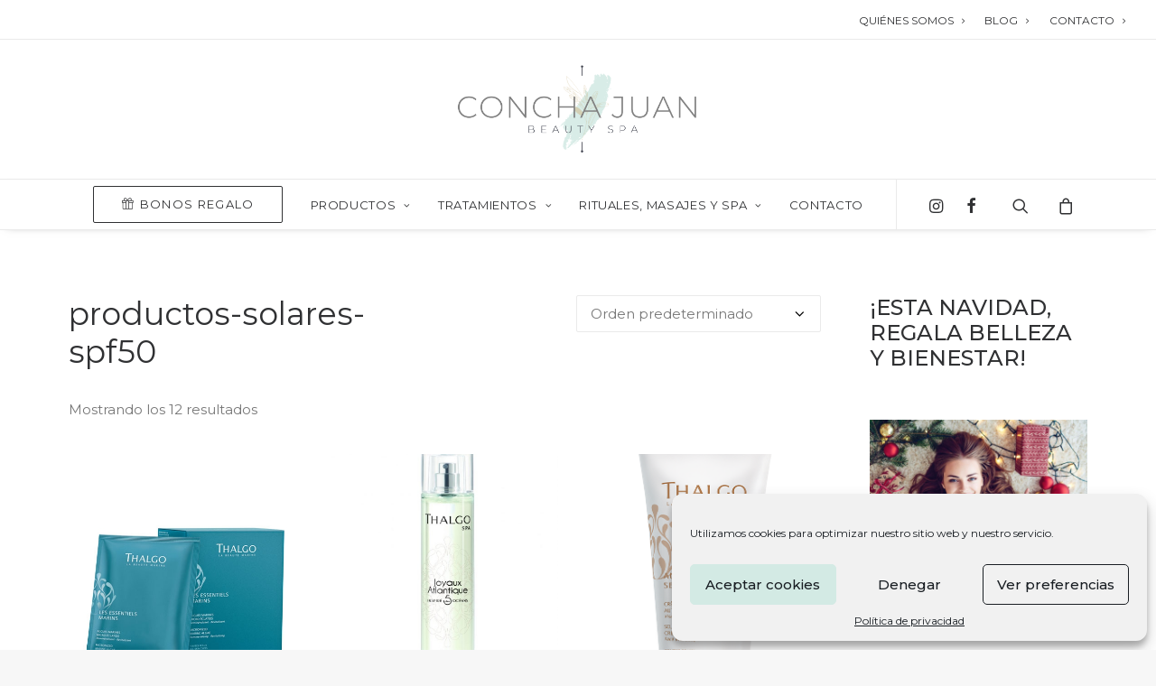

--- FILE ---
content_type: text/html; charset=UTF-8
request_url: https://conchajuan.com/product-category/productos-solares-spf50/
body_size: 21419
content:
<!DOCTYPE html>
<html class="no-touch" lang="es" xmlns="http://www.w3.org/1999/xhtml">
<head>
<meta http-equiv="Content-Type" content="text/html; charset=UTF-8">
<meta name="viewport" content="width=device-width, initial-scale=1">
<link rel="profile" href="http://gmpg.org/xfn/11">
<link rel="pingback" href="https://conchajuan.com/xmlrpc.php">
<meta name='robots' content='index, follow, max-image-preview:large, max-snippet:-1, max-video-preview:-1' />
	<style>img:is([sizes="auto" i], [sizes^="auto," i]) { contain-intrinsic-size: 3000px 1500px }</style>
	
	<!-- This site is optimized with the Yoast SEO plugin v22.5 - https://yoast.com/wordpress/plugins/seo/ -->
	<title>productos-solares-spf50 archivos | Concha Juan Beauty Spa</title>
	<link rel="canonical" href="https://conchajuan.com/product-category/productos-solares-spf50/" />
	<meta property="og:locale" content="es_ES" />
	<meta property="og:type" content="article" />
	<meta property="og:title" content="productos-solares-spf50 archivos | Concha Juan Beauty Spa" />
	<meta property="og:url" content="https://conchajuan.com/product-category/productos-solares-spf50/" />
	<meta property="og:site_name" content="Concha Juan Beauty Spa" />
	<meta name="twitter:card" content="summary_large_image" />
	<script type="application/ld+json" class="yoast-schema-graph">{"@context":"https://schema.org","@graph":[{"@type":"CollectionPage","@id":"https://conchajuan.com/product-category/productos-solares-spf50/","url":"https://conchajuan.com/product-category/productos-solares-spf50/","name":"productos-solares-spf50 archivos | Concha Juan Beauty Spa","isPartOf":{"@id":"https://conchajuan.com/#website"},"primaryImageOfPage":{"@id":"https://conchajuan.com/product-category/productos-solares-spf50/#primaryimage"},"image":{"@id":"https://conchajuan.com/product-category/productos-solares-spf50/#primaryimage"},"thumbnailUrl":"https://conchajuan.com/wp-content/uploads/2021/10/VT16021-Algues-Marines-Micro-Esclatees.jpg","breadcrumb":{"@id":"https://conchajuan.com/product-category/productos-solares-spf50/#breadcrumb"},"inLanguage":"es"},{"@type":"ImageObject","inLanguage":"es","@id":"https://conchajuan.com/product-category/productos-solares-spf50/#primaryimage","url":"https://conchajuan.com/wp-content/uploads/2021/10/VT16021-Algues-Marines-Micro-Esclatees.jpg","contentUrl":"https://conchajuan.com/wp-content/uploads/2021/10/VT16021-Algues-Marines-Micro-Esclatees.jpg","width":500,"height":556},{"@type":"BreadcrumbList","@id":"https://conchajuan.com/product-category/productos-solares-spf50/#breadcrumb","itemListElement":[{"@type":"ListItem","position":1,"name":"Portada","item":"https://conchajuan.com/"},{"@type":"ListItem","position":2,"name":"productos-solares-spf50"}]},{"@type":"WebSite","@id":"https://conchajuan.com/#website","url":"https://conchajuan.com/","name":"Concha Juan Beauty Spa","description":"Centro de Belleza y Bienestar","potentialAction":[{"@type":"SearchAction","target":{"@type":"EntryPoint","urlTemplate":"https://conchajuan.com/?s={search_term_string}"},"query-input":"required name=search_term_string"}],"inLanguage":"es"}]}</script>
	<!-- / Yoast SEO plugin. -->


<link rel='dns-prefetch' href='//fonts.googleapis.com' />
<link rel="alternate" type="application/rss+xml" title="Concha Juan Beauty Spa &raquo; Feed" href="https://conchajuan.com/feed/" />
<link rel="alternate" type="application/rss+xml" title="Concha Juan Beauty Spa &raquo; Feed de los comentarios" href="https://conchajuan.com/comments/feed/" />
<link rel="alternate" type="application/rss+xml" title="Concha Juan Beauty Spa &raquo; productos-solares-spf50 Categoría Feed" href="https://conchajuan.com/product-category/productos-solares-spf50/feed/" />
<script type="text/javascript">
/* <![CDATA[ */
window._wpemojiSettings = {"baseUrl":"https:\/\/s.w.org\/images\/core\/emoji\/16.0.1\/72x72\/","ext":".png","svgUrl":"https:\/\/s.w.org\/images\/core\/emoji\/16.0.1\/svg\/","svgExt":".svg","source":{"concatemoji":"https:\/\/conchajuan.com\/wp-includes\/js\/wp-emoji-release.min.js?ver=6.8.3"}};
/*! This file is auto-generated */
!function(s,n){var o,i,e;function c(e){try{var t={supportTests:e,timestamp:(new Date).valueOf()};sessionStorage.setItem(o,JSON.stringify(t))}catch(e){}}function p(e,t,n){e.clearRect(0,0,e.canvas.width,e.canvas.height),e.fillText(t,0,0);var t=new Uint32Array(e.getImageData(0,0,e.canvas.width,e.canvas.height).data),a=(e.clearRect(0,0,e.canvas.width,e.canvas.height),e.fillText(n,0,0),new Uint32Array(e.getImageData(0,0,e.canvas.width,e.canvas.height).data));return t.every(function(e,t){return e===a[t]})}function u(e,t){e.clearRect(0,0,e.canvas.width,e.canvas.height),e.fillText(t,0,0);for(var n=e.getImageData(16,16,1,1),a=0;a<n.data.length;a++)if(0!==n.data[a])return!1;return!0}function f(e,t,n,a){switch(t){case"flag":return n(e,"\ud83c\udff3\ufe0f\u200d\u26a7\ufe0f","\ud83c\udff3\ufe0f\u200b\u26a7\ufe0f")?!1:!n(e,"\ud83c\udde8\ud83c\uddf6","\ud83c\udde8\u200b\ud83c\uddf6")&&!n(e,"\ud83c\udff4\udb40\udc67\udb40\udc62\udb40\udc65\udb40\udc6e\udb40\udc67\udb40\udc7f","\ud83c\udff4\u200b\udb40\udc67\u200b\udb40\udc62\u200b\udb40\udc65\u200b\udb40\udc6e\u200b\udb40\udc67\u200b\udb40\udc7f");case"emoji":return!a(e,"\ud83e\udedf")}return!1}function g(e,t,n,a){var r="undefined"!=typeof WorkerGlobalScope&&self instanceof WorkerGlobalScope?new OffscreenCanvas(300,150):s.createElement("canvas"),o=r.getContext("2d",{willReadFrequently:!0}),i=(o.textBaseline="top",o.font="600 32px Arial",{});return e.forEach(function(e){i[e]=t(o,e,n,a)}),i}function t(e){var t=s.createElement("script");t.src=e,t.defer=!0,s.head.appendChild(t)}"undefined"!=typeof Promise&&(o="wpEmojiSettingsSupports",i=["flag","emoji"],n.supports={everything:!0,everythingExceptFlag:!0},e=new Promise(function(e){s.addEventListener("DOMContentLoaded",e,{once:!0})}),new Promise(function(t){var n=function(){try{var e=JSON.parse(sessionStorage.getItem(o));if("object"==typeof e&&"number"==typeof e.timestamp&&(new Date).valueOf()<e.timestamp+604800&&"object"==typeof e.supportTests)return e.supportTests}catch(e){}return null}();if(!n){if("undefined"!=typeof Worker&&"undefined"!=typeof OffscreenCanvas&&"undefined"!=typeof URL&&URL.createObjectURL&&"undefined"!=typeof Blob)try{var e="postMessage("+g.toString()+"("+[JSON.stringify(i),f.toString(),p.toString(),u.toString()].join(",")+"));",a=new Blob([e],{type:"text/javascript"}),r=new Worker(URL.createObjectURL(a),{name:"wpTestEmojiSupports"});return void(r.onmessage=function(e){c(n=e.data),r.terminate(),t(n)})}catch(e){}c(n=g(i,f,p,u))}t(n)}).then(function(e){for(var t in e)n.supports[t]=e[t],n.supports.everything=n.supports.everything&&n.supports[t],"flag"!==t&&(n.supports.everythingExceptFlag=n.supports.everythingExceptFlag&&n.supports[t]);n.supports.everythingExceptFlag=n.supports.everythingExceptFlag&&!n.supports.flag,n.DOMReady=!1,n.readyCallback=function(){n.DOMReady=!0}}).then(function(){return e}).then(function(){var e;n.supports.everything||(n.readyCallback(),(e=n.source||{}).concatemoji?t(e.concatemoji):e.wpemoji&&e.twemoji&&(t(e.twemoji),t(e.wpemoji)))}))}((window,document),window._wpemojiSettings);
/* ]]> */
</script>
<style id='wp-emoji-styles-inline-css' type='text/css'>

	img.wp-smiley, img.emoji {
		display: inline !important;
		border: none !important;
		box-shadow: none !important;
		height: 1em !important;
		width: 1em !important;
		margin: 0 0.07em !important;
		vertical-align: -0.1em !important;
		background: none !important;
		padding: 0 !important;
	}
</style>
<link rel='stylesheet' id='wp-block-library-css' href='https://conchajuan.com/wp-includes/css/dist/block-library/style.min.css?ver=6.8.3' type='text/css' media='all' />
<style id='classic-theme-styles-inline-css' type='text/css'>
/*! This file is auto-generated */
.wp-block-button__link{color:#fff;background-color:#32373c;border-radius:9999px;box-shadow:none;text-decoration:none;padding:calc(.667em + 2px) calc(1.333em + 2px);font-size:1.125em}.wp-block-file__button{background:#32373c;color:#fff;text-decoration:none}
</style>
<style id='global-styles-inline-css' type='text/css'>
:root{--wp--preset--aspect-ratio--square: 1;--wp--preset--aspect-ratio--4-3: 4/3;--wp--preset--aspect-ratio--3-4: 3/4;--wp--preset--aspect-ratio--3-2: 3/2;--wp--preset--aspect-ratio--2-3: 2/3;--wp--preset--aspect-ratio--16-9: 16/9;--wp--preset--aspect-ratio--9-16: 9/16;--wp--preset--color--black: #000000;--wp--preset--color--cyan-bluish-gray: #abb8c3;--wp--preset--color--white: #ffffff;--wp--preset--color--pale-pink: #f78da7;--wp--preset--color--vivid-red: #cf2e2e;--wp--preset--color--luminous-vivid-orange: #ff6900;--wp--preset--color--luminous-vivid-amber: #fcb900;--wp--preset--color--light-green-cyan: #7bdcb5;--wp--preset--color--vivid-green-cyan: #00d084;--wp--preset--color--pale-cyan-blue: #8ed1fc;--wp--preset--color--vivid-cyan-blue: #0693e3;--wp--preset--color--vivid-purple: #9b51e0;--wp--preset--gradient--vivid-cyan-blue-to-vivid-purple: linear-gradient(135deg,rgba(6,147,227,1) 0%,rgb(155,81,224) 100%);--wp--preset--gradient--light-green-cyan-to-vivid-green-cyan: linear-gradient(135deg,rgb(122,220,180) 0%,rgb(0,208,130) 100%);--wp--preset--gradient--luminous-vivid-amber-to-luminous-vivid-orange: linear-gradient(135deg,rgba(252,185,0,1) 0%,rgba(255,105,0,1) 100%);--wp--preset--gradient--luminous-vivid-orange-to-vivid-red: linear-gradient(135deg,rgba(255,105,0,1) 0%,rgb(207,46,46) 100%);--wp--preset--gradient--very-light-gray-to-cyan-bluish-gray: linear-gradient(135deg,rgb(238,238,238) 0%,rgb(169,184,195) 100%);--wp--preset--gradient--cool-to-warm-spectrum: linear-gradient(135deg,rgb(74,234,220) 0%,rgb(151,120,209) 20%,rgb(207,42,186) 40%,rgb(238,44,130) 60%,rgb(251,105,98) 80%,rgb(254,248,76) 100%);--wp--preset--gradient--blush-light-purple: linear-gradient(135deg,rgb(255,206,236) 0%,rgb(152,150,240) 100%);--wp--preset--gradient--blush-bordeaux: linear-gradient(135deg,rgb(254,205,165) 0%,rgb(254,45,45) 50%,rgb(107,0,62) 100%);--wp--preset--gradient--luminous-dusk: linear-gradient(135deg,rgb(255,203,112) 0%,rgb(199,81,192) 50%,rgb(65,88,208) 100%);--wp--preset--gradient--pale-ocean: linear-gradient(135deg,rgb(255,245,203) 0%,rgb(182,227,212) 50%,rgb(51,167,181) 100%);--wp--preset--gradient--electric-grass: linear-gradient(135deg,rgb(202,248,128) 0%,rgb(113,206,126) 100%);--wp--preset--gradient--midnight: linear-gradient(135deg,rgb(2,3,129) 0%,rgb(40,116,252) 100%);--wp--preset--font-size--small: 13px;--wp--preset--font-size--medium: 20px;--wp--preset--font-size--large: 36px;--wp--preset--font-size--x-large: 42px;--wp--preset--spacing--20: 0.44rem;--wp--preset--spacing--30: 0.67rem;--wp--preset--spacing--40: 1rem;--wp--preset--spacing--50: 1.5rem;--wp--preset--spacing--60: 2.25rem;--wp--preset--spacing--70: 3.38rem;--wp--preset--spacing--80: 5.06rem;--wp--preset--shadow--natural: 6px 6px 9px rgba(0, 0, 0, 0.2);--wp--preset--shadow--deep: 12px 12px 50px rgba(0, 0, 0, 0.4);--wp--preset--shadow--sharp: 6px 6px 0px rgba(0, 0, 0, 0.2);--wp--preset--shadow--outlined: 6px 6px 0px -3px rgba(255, 255, 255, 1), 6px 6px rgba(0, 0, 0, 1);--wp--preset--shadow--crisp: 6px 6px 0px rgba(0, 0, 0, 1);}:where(.is-layout-flex){gap: 0.5em;}:where(.is-layout-grid){gap: 0.5em;}body .is-layout-flex{display: flex;}.is-layout-flex{flex-wrap: wrap;align-items: center;}.is-layout-flex > :is(*, div){margin: 0;}body .is-layout-grid{display: grid;}.is-layout-grid > :is(*, div){margin: 0;}:where(.wp-block-columns.is-layout-flex){gap: 2em;}:where(.wp-block-columns.is-layout-grid){gap: 2em;}:where(.wp-block-post-template.is-layout-flex){gap: 1.25em;}:where(.wp-block-post-template.is-layout-grid){gap: 1.25em;}.has-black-color{color: var(--wp--preset--color--black) !important;}.has-cyan-bluish-gray-color{color: var(--wp--preset--color--cyan-bluish-gray) !important;}.has-white-color{color: var(--wp--preset--color--white) !important;}.has-pale-pink-color{color: var(--wp--preset--color--pale-pink) !important;}.has-vivid-red-color{color: var(--wp--preset--color--vivid-red) !important;}.has-luminous-vivid-orange-color{color: var(--wp--preset--color--luminous-vivid-orange) !important;}.has-luminous-vivid-amber-color{color: var(--wp--preset--color--luminous-vivid-amber) !important;}.has-light-green-cyan-color{color: var(--wp--preset--color--light-green-cyan) !important;}.has-vivid-green-cyan-color{color: var(--wp--preset--color--vivid-green-cyan) !important;}.has-pale-cyan-blue-color{color: var(--wp--preset--color--pale-cyan-blue) !important;}.has-vivid-cyan-blue-color{color: var(--wp--preset--color--vivid-cyan-blue) !important;}.has-vivid-purple-color{color: var(--wp--preset--color--vivid-purple) !important;}.has-black-background-color{background-color: var(--wp--preset--color--black) !important;}.has-cyan-bluish-gray-background-color{background-color: var(--wp--preset--color--cyan-bluish-gray) !important;}.has-white-background-color{background-color: var(--wp--preset--color--white) !important;}.has-pale-pink-background-color{background-color: var(--wp--preset--color--pale-pink) !important;}.has-vivid-red-background-color{background-color: var(--wp--preset--color--vivid-red) !important;}.has-luminous-vivid-orange-background-color{background-color: var(--wp--preset--color--luminous-vivid-orange) !important;}.has-luminous-vivid-amber-background-color{background-color: var(--wp--preset--color--luminous-vivid-amber) !important;}.has-light-green-cyan-background-color{background-color: var(--wp--preset--color--light-green-cyan) !important;}.has-vivid-green-cyan-background-color{background-color: var(--wp--preset--color--vivid-green-cyan) !important;}.has-pale-cyan-blue-background-color{background-color: var(--wp--preset--color--pale-cyan-blue) !important;}.has-vivid-cyan-blue-background-color{background-color: var(--wp--preset--color--vivid-cyan-blue) !important;}.has-vivid-purple-background-color{background-color: var(--wp--preset--color--vivid-purple) !important;}.has-black-border-color{border-color: var(--wp--preset--color--black) !important;}.has-cyan-bluish-gray-border-color{border-color: var(--wp--preset--color--cyan-bluish-gray) !important;}.has-white-border-color{border-color: var(--wp--preset--color--white) !important;}.has-pale-pink-border-color{border-color: var(--wp--preset--color--pale-pink) !important;}.has-vivid-red-border-color{border-color: var(--wp--preset--color--vivid-red) !important;}.has-luminous-vivid-orange-border-color{border-color: var(--wp--preset--color--luminous-vivid-orange) !important;}.has-luminous-vivid-amber-border-color{border-color: var(--wp--preset--color--luminous-vivid-amber) !important;}.has-light-green-cyan-border-color{border-color: var(--wp--preset--color--light-green-cyan) !important;}.has-vivid-green-cyan-border-color{border-color: var(--wp--preset--color--vivid-green-cyan) !important;}.has-pale-cyan-blue-border-color{border-color: var(--wp--preset--color--pale-cyan-blue) !important;}.has-vivid-cyan-blue-border-color{border-color: var(--wp--preset--color--vivid-cyan-blue) !important;}.has-vivid-purple-border-color{border-color: var(--wp--preset--color--vivid-purple) !important;}.has-vivid-cyan-blue-to-vivid-purple-gradient-background{background: var(--wp--preset--gradient--vivid-cyan-blue-to-vivid-purple) !important;}.has-light-green-cyan-to-vivid-green-cyan-gradient-background{background: var(--wp--preset--gradient--light-green-cyan-to-vivid-green-cyan) !important;}.has-luminous-vivid-amber-to-luminous-vivid-orange-gradient-background{background: var(--wp--preset--gradient--luminous-vivid-amber-to-luminous-vivid-orange) !important;}.has-luminous-vivid-orange-to-vivid-red-gradient-background{background: var(--wp--preset--gradient--luminous-vivid-orange-to-vivid-red) !important;}.has-very-light-gray-to-cyan-bluish-gray-gradient-background{background: var(--wp--preset--gradient--very-light-gray-to-cyan-bluish-gray) !important;}.has-cool-to-warm-spectrum-gradient-background{background: var(--wp--preset--gradient--cool-to-warm-spectrum) !important;}.has-blush-light-purple-gradient-background{background: var(--wp--preset--gradient--blush-light-purple) !important;}.has-blush-bordeaux-gradient-background{background: var(--wp--preset--gradient--blush-bordeaux) !important;}.has-luminous-dusk-gradient-background{background: var(--wp--preset--gradient--luminous-dusk) !important;}.has-pale-ocean-gradient-background{background: var(--wp--preset--gradient--pale-ocean) !important;}.has-electric-grass-gradient-background{background: var(--wp--preset--gradient--electric-grass) !important;}.has-midnight-gradient-background{background: var(--wp--preset--gradient--midnight) !important;}.has-small-font-size{font-size: var(--wp--preset--font-size--small) !important;}.has-medium-font-size{font-size: var(--wp--preset--font-size--medium) !important;}.has-large-font-size{font-size: var(--wp--preset--font-size--large) !important;}.has-x-large-font-size{font-size: var(--wp--preset--font-size--x-large) !important;}
:where(.wp-block-post-template.is-layout-flex){gap: 1.25em;}:where(.wp-block-post-template.is-layout-grid){gap: 1.25em;}
:where(.wp-block-columns.is-layout-flex){gap: 2em;}:where(.wp-block-columns.is-layout-grid){gap: 2em;}
:root :where(.wp-block-pullquote){font-size: 1.5em;line-height: 1.6;}
</style>
<link rel='stylesheet' id='contact-form-7-css' href='https://conchajuan.com/wp-content/plugins/contact-form-7/includes/css/styles.css?ver=5.9.3' type='text/css' media='all' />
<link rel='stylesheet' id='uncodefont-google-css' href='//fonts.googleapis.com/css?family=Montserrat%3A100%2C100italic%2C200%2C200italic%2C300%2C300italic%2Cregular%2Citalic%2C500%2C500italic%2C600%2C600italic%2C700%2C700italic%2C800%2C800italic%2C900%2C900italic&#038;subset=cyrillic%2Ccyrillic-ext%2Clatin%2Clatin-ext%2Cvietnamese&#038;ver=2.3.0.3' type='text/css' media='all' />
<style id='woocommerce-inline-inline-css' type='text/css'>
.woocommerce form .form-row .required { visibility: visible; }
</style>
<link rel='stylesheet' id='cmplz-general-css' href='https://conchajuan.com/wp-content/plugins/complianz-gdpr/assets/css/cookieblocker.min.css?ver=1733226970' type='text/css' media='all' />
<link rel='stylesheet' id='brands-styles-css' href='https://conchajuan.com/wp-content/plugins/woocommerce/assets/css/brands.css?ver=10.3.4' type='text/css' media='all' />
<link rel='stylesheet' id='uncode-style-css' href='https://conchajuan.com/wp-content/themes/uncode/library/css/style.css?ver=1556868544' type='text/css' media='all' />
<style id='uncode-style-inline-css' type='text/css'>

@media (max-width: 959px) { .navbar-brand > * { height: 45px !important;}}
@media (min-width: 960px) { .limit-width { max-width: 1200px; margin: auto;}}
.menu-primary ul.menu-smart > li > a, .menu-primary ul.menu-smart li.dropdown > a, .menu-primary ul.menu-smart li.mega-menu > a, .vmenu-container ul.menu-smart > li > a, .vmenu-container ul.menu-smart li.dropdown > a { text-transform: uppercase; }
</style>
<link rel='stylesheet' id='uncode-icons-css' href='https://conchajuan.com/wp-content/themes/uncode/library/css/uncode-icons.css?ver=1556868544' type='text/css' media='all' />
<link rel='stylesheet' id='uncode-woocommerce-css' href='https://conchajuan.com/wp-content/themes/uncode/library/css/woocommerce.css?ver=1556868544' type='text/css' media='all' />
<link rel='stylesheet' id='uncode-custom-style-css' href='https://conchajuan.com/wp-content/themes/uncode/library/css/style-custom.css?ver=1556868544' type='text/css' media='all' />
<link rel='stylesheet' id='child-style-css' href='https://conchajuan.com/wp-content/themes/uncode-child/style.css?ver=1553987585' type='text/css' media='all' />
<script type="text/javascript" src="https://conchajuan.com/wp-includes/js/jquery/jquery.min.js?ver=3.7.1" id="jquery-core-js"></script>
<script type="text/javascript" src="https://conchajuan.com/wp-includes/js/jquery/jquery-migrate.min.js?ver=3.4.1" id="jquery-migrate-js"></script>
<script type="text/javascript" src="https://conchajuan.com/wp-content/plugins/woocommerce/assets/js/jquery-blockui/jquery.blockUI.min.js?ver=2.7.0-wc.10.3.4" id="wc-jquery-blockui-js" data-wp-strategy="defer"></script>
<script type="text/javascript" id="wc-add-to-cart-js-extra">
/* <![CDATA[ */
var wc_add_to_cart_params = {"ajax_url":"\/wp-admin\/admin-ajax.php","wc_ajax_url":"\/?wc-ajax=%%endpoint%%","i18n_view_cart":"Ver carrito","cart_url":"https:\/\/conchajuan.com\/cart\/","is_cart":"","cart_redirect_after_add":"no"};
/* ]]> */
</script>
<script type="text/javascript" src="https://conchajuan.com/wp-content/plugins/woocommerce/assets/js/frontend/add-to-cart.min.js?ver=10.3.4" id="wc-add-to-cart-js" data-wp-strategy="defer"></script>
<script type="text/javascript" src="https://conchajuan.com/wp-content/plugins/woocommerce/assets/js/js-cookie/js.cookie.min.js?ver=2.1.4-wc.10.3.4" id="wc-js-cookie-js" defer="defer" data-wp-strategy="defer"></script>
<script type="text/javascript" id="woocommerce-js-extra">
/* <![CDATA[ */
var woocommerce_params = {"ajax_url":"\/wp-admin\/admin-ajax.php","wc_ajax_url":"\/?wc-ajax=%%endpoint%%","i18n_password_show":"Mostrar contrase\u00f1a","i18n_password_hide":"Ocultar contrase\u00f1a"};
/* ]]> */
</script>
<script type="text/javascript" src="https://conchajuan.com/wp-content/plugins/woocommerce/assets/js/frontend/woocommerce.min.js?ver=10.3.4" id="woocommerce-js" defer="defer" data-wp-strategy="defer"></script>
<script type="text/javascript" src="https://conchajuan.com/wp-content/plugins/uncode-js_composer/assets/js/vendors/woocommerce-add-to-cart.js?ver=7.8" id="vc_woocommerce-add-to-cart-js-js"></script>
<script type="text/javascript" id="uncode-init-js-extra">
/* <![CDATA[ */
var SiteParameters = {"days":"days","hours":"hours","minutes":"minutes","seconds":"seconds","constant_scroll":"on","scroll_speed":"2","parallax_factor":"0.25","loading":"Loading\u2026","slide_name":"slide","slide_footer":"footer","ajax_url":"https:\/\/conchajuan.com\/wp-admin\/admin-ajax.php","nonce_adaptive_images":"f4952835ea","enable_debug":"","block_mobile_videos":"","is_frontend_editor":"","mobile_parallax_allowed":"","wireframes_plugin_active":"","sticky_elements":"off","lazyload_type":""};
/* ]]> */
</script>
<script type="text/javascript" src="https://conchajuan.com/wp-content/themes/uncode/library/js/init.js?ver=1556868544" id="uncode-init-js"></script>
<script></script><link rel="https://api.w.org/" href="https://conchajuan.com/wp-json/" /><link rel="alternate" title="JSON" type="application/json" href="https://conchajuan.com/wp-json/wp/v2/product_cat/242" /><link rel="EditURI" type="application/rsd+xml" title="RSD" href="https://conchajuan.com/xmlrpc.php?rsd" />
<meta name="generator" content="WordPress 6.8.3" />
<meta name="generator" content="WooCommerce 10.3.4" />

		<!-- GA Google Analytics @ https://m0n.co/ga -->
		<script type="text/plain" data-service="google-analytics" data-category="statistics">
			(function(i,s,o,g,r,a,m){i['GoogleAnalyticsObject']=r;i[r]=i[r]||function(){
			(i[r].q=i[r].q||[]).push(arguments)},i[r].l=1*new Date();a=s.createElement(o),
			m=s.getElementsByTagName(o)[0];a.async=1;a.src=g;m.parentNode.insertBefore(a,m)
			})(window,document,'script','https://www.google-analytics.com/analytics.js','ga');
			ga('create', 'G-LEPXXB4CRQ', 'auto');
			ga('send', 'pageview');
		</script>

				<style>.cmplz-hidden {
					display: none !important;
				}</style>	<noscript><style>.woocommerce-product-gallery{ opacity: 1 !important; }</style></noscript>
	<link rel="icon" href="https://conchajuan.com/wp-content/uploads/2020/12/cropped-Captura-de-pantalla-2020-12-05-a-las-13.51.03-32x32.png" sizes="32x32" />
<link rel="icon" href="https://conchajuan.com/wp-content/uploads/2020/12/cropped-Captura-de-pantalla-2020-12-05-a-las-13.51.03-192x192.png" sizes="192x192" />
<link rel="apple-touch-icon" href="https://conchajuan.com/wp-content/uploads/2020/12/cropped-Captura-de-pantalla-2020-12-05-a-las-13.51.03-180x180.png" />
<meta name="msapplication-TileImage" content="https://conchajuan.com/wp-content/uploads/2020/12/cropped-Captura-de-pantalla-2020-12-05-a-las-13.51.03-270x270.png" />
<noscript><style> .wpb_animate_when_almost_visible { opacity: 1; }</style></noscript>	
	<!-- Global site tag (gtag.js) - Google Analytics -->
<script type="text/plain" data-service="google-analytics" data-category="statistics" async data-cmplz-src="https://www.googletagmanager.com/gtag/js?id=G-LEPXXB4CRQ"></script>
<script>
  window.dataLayer = window.dataLayer || [];
  function gtag(){dataLayer.push(arguments);}
  gtag('js', new Date());

  gtag('config', 'G-LEPXXB4CRQ');
</script>
	<!-- Facebook Pixel Code -->
<script>
!function(f,b,e,v,n,t,s)
{if(f.fbq)return;n=f.fbq=function(){n.callMethod?
n.callMethod.apply(n,arguments):n.queue.push(arguments)};
if(!f._fbq)f._fbq=n;n.push=n;n.loaded=!0;n.version='2.0';
n.queue=[];t=b.createElement(e);t.async=!0;
t.src=v;s=b.getElementsByTagName(e)[0];
s.parentNode.insertBefore(t,s)}(window, document,'script',
'https://connect.facebook.net/en_US/fbevents.js');
fbq('init', '177284820968679');
fbq('track', 'PageView');
</script>
<noscript><img height="1" width="1" style="display:none"
src="https://www.facebook.com/tr?id=177284820968679&ev=PageView&noscript=1"
/></noscript>
<!-- End Facebook Pixel Code -->
	
</head>
<body data-cmplz=1 class="archive tax-product_cat term-productos-solares-spf50 term-242 wp-theme-uncode wp-child-theme-uncode-child  style-color-lxmt-bg theme-uncode woocommerce woocommerce-page woocommerce-no-js hormenu-position-left hmenu-center header-full-width main-center-align mobile-parallax-not-allowed ilb-no-bounce unreg minicart-notification qw-body-scroll-disabled uncode-sidecart-mobile-disabled wpb-js-composer js-comp-ver-7.8 vc_responsive" data-border="0">
		<div class="body-borders" data-border="0"><div class="top-border body-border-shadow"></div><div class="right-border body-border-shadow"></div><div class="bottom-border body-border-shadow"></div><div class="left-border body-border-shadow"></div><div class="top-border style-light-bg"></div><div class="right-border style-light-bg"></div><div class="bottom-border style-light-bg"></div><div class="left-border style-light-bg"></div></div>	<div class="box-wrapper">
		<div class="box-container">
		<script type="text/javascript" id="initBox">UNCODE.initBox();</script>
		<div class="menu-wrapper menu-sticky style-light-original"><div class="top-menu mobile-hidden tablet-hidden navbar menu-secondary menu-light submenu-light style-color-xsdn-bg top-menu-padding">
																		<div class="row-menu">
																			<div class="row-menu-inner">
																				<div class="col-lg-0 middle">
																					<div class="menu-bloginfo">
																						<div class="menu-bloginfo-inner style-light">
																							
																						</div>
																					</div>
																				</div>
																				<div class="col-lg-12 menu-horizontal">
																					<div class="navbar-topmenu navbar-nav-last"><ul id="menu-corporativo" class="menu-smart menu-mini sm"><li id="menu-item-86103" class="menu-item menu-item-type-post_type menu-item-object-page menu-item-86103 menu-item-link"><a title="QUIÉNES SOMOS" href="https://conchajuan.com/quienes-somos/">QUIÉNES SOMOS<i class="fa fa-angle-right fa-dropdown"></i></a></li>
<li id="menu-item-86104" class="menu-item menu-item-type-post_type menu-item-object-page menu-item-86104 menu-item-link"><a title="BLOG" href="https://conchajuan.com/blog/">BLOG<i class="fa fa-angle-right fa-dropdown"></i></a></li>
<li id="menu-item-86105" class="menu-item menu-item-type-post_type menu-item-object-page menu-item-86105 menu-item-link"><a title="CONTACTO" href="https://conchajuan.com/contacto/">CONTACTO<i class="fa fa-angle-right fa-dropdown"></i></a></li>
</ul></div>
																				</div>
																			</div>
																		</div>
																	</div><div class="navbar menu-secondary menu-primary menu-light submenu-light style-light-original">
														<div class="menu-container-mobile  style-color-xsdn-bg menu-borders menu-shadows">
															<div class="row-menu style-light-bg">
																<div class="row-menu-inner">
																	<div id="logo-container-mobile" class="col-lg-0 logo-container">
																		<div id="main-logo" class="navbar-header style-light">
																			<a href="https://conchajuan.com/" class="navbar-brand" data-minheight="40px"><div class="logo-image main-logo logo-skinnable" data-maxheight="100" style="height: 100px;"><img fetchpriority="high" decoding="async" src="https://conchajuan.com/wp-content/uploads/2021/04/logo_conchajuan_web.png" alt="logo" width="2025" height="721" class="img-responsive" /></div></a>
																		</div>
																	</div>
																</div>
																<div class="mmb-container"><div class="mobile-additional-icons"><a class="desktop-hidden  mobile-search-icon trigger-overlay mobile-additional-icon" data-area="search" data-container="box-container" href="#"><span class="search-icon-container additional-icon-container"><i class="fa fa-search3"></i></span></a><a class="desktop-hidden mobile-shopping-cart mobile-additional-icon" href="https://conchajuan.com/cart/"><span class="cart-icon-container additional-icon-container"><i class="fa fa-bag"></i><span class="badge" style="display: none;"></span></span></a></div><div class="mobile-menu-button 2 mobile-menu-button-light lines-button x2"><span class="lines"></span></div></div>
															</div>
														</div>
													</div>
													<header id="masthead" class="navbar menu-primary menu-light submenu-light style-light-original">
														<div class="menu-container style-color-xsdn-bg menu-borders menu-shadows">
															<div class="row-menu">
																<div class="row-menu-inner">
																	<div class="col-lg-12 main-menu-container middle">
																		<div class="menu-horizontal">
																			<div class="menu-horizontal-inner">
																				<div class="nav navbar-nav navbar-main navbar-nav-first"><ul id="menu-concha-juan" class="menu-primary-inner menu-smart sm"><li id="menu-item-85447" class="menu-item-button"><a title="BONOS REGALO" href="https://conchajuan.com/bonos-regalo/"><div class="menu-btn-table"><div class="menu-btn-cell"><div class="menu-item menu-item-type-post_type menu-item-object-page menu-item-85447 menu-btn-container btn"><span><i class="menu-icon fa fa-gift4"></i>BONOS REGALO</span></div></div></div></a></li>
<li id="menu-item-86298" class="menu-item menu-item-type-custom menu-item-object-custom menu-item-home menu-item-has-children menu-item-86298 dropdown menu-item-link"><a title="PRODUCTOS" href="https://conchajuan.com" data-toggle="dropdown" class="dropdown-toggle" data-type="title">PRODUCTOS<i class="fa fa-angle-down fa-dropdown"></i></a>
<ul role="menu" class="drop-menu">
	<li id="menu-item-86297" class="menu-item menu-item-type-custom menu-item-object-custom menu-item-home menu-item-has-children menu-item-86297 dropdown"><a title="FACIAL" href="https://conchajuan.com" data-type="title">FACIAL<i class="fa fa-angle-down fa-dropdown"></i></a>
	<ul role="menu" class="drop-menu">
		<li id="menu-item-86487" class="menu-item menu-item-type-post_type menu-item-object-page menu-item-86487"><a title="Desmaquillante y limpiador" href="https://conchajuan.com/facial-desmaquillante-y-limpiador/">Desmaquillante y limpiador<i class="fa fa-angle-right fa-dropdown"></i></a></li>
		<li id="menu-item-86488" class="menu-item menu-item-type-post_type menu-item-object-page menu-item-86488"><a title="Loción" href="https://conchajuan.com/facial-locion/">Loción<i class="fa fa-angle-right fa-dropdown"></i></a></li>
		<li id="menu-item-86489" class="menu-item menu-item-type-post_type menu-item-object-page menu-item-86489"><a title="Mascarillas y exfoliantes" href="https://conchajuan.com/mascarillas-y-exfoliantes/">Mascarillas y exfoliantes<i class="fa fa-angle-right fa-dropdown"></i></a></li>
		<li id="menu-item-86490" class="menu-item menu-item-type-post_type menu-item-object-page menu-item-86490"><a title="Sérums y concentrados" href="https://conchajuan.com/serums-y-concentrados/">Sérums y concentrados<i class="fa fa-angle-right fa-dropdown"></i></a></li>
		<li id="menu-item-86491" class="menu-item menu-item-type-post_type menu-item-object-page menu-item-86491"><a title="Tratamiento de día" href="https://conchajuan.com/tratamiento-de-dia/">Tratamiento de día<i class="fa fa-angle-right fa-dropdown"></i></a></li>
		<li id="menu-item-86492" class="menu-item menu-item-type-post_type menu-item-object-page menu-item-86492"><a title="Tratamiento de noche" href="https://conchajuan.com/facial-tratamiento-de-noche/">Tratamiento de noche<i class="fa fa-angle-right fa-dropdown"></i></a></li>
		<li id="menu-item-86485" class="menu-item menu-item-type-post_type menu-item-object-page menu-item-86485"><a title="BB Cream" href="https://conchajuan.com/facial-bb-cream/">BB Cream<i class="fa fa-angle-right fa-dropdown"></i></a></li>
	</ul>
</li>
	<li id="menu-item-86570" class="menu-item menu-item-type-custom menu-item-object-custom menu-item-home menu-item-has-children menu-item-86570 dropdown"><a title="CORPORAL" href="https://conchajuan.com" data-type="title">CORPORAL<i class="fa fa-angle-down fa-dropdown"></i></a>
	<ul role="menu" class="drop-menu">
		<li id="menu-item-86577" class="menu-item menu-item-type-post_type menu-item-object-page menu-item-86577"><a title="Baños y duchas" href="https://conchajuan.com/banos-y-duchas/">Baños y duchas<i class="fa fa-angle-right fa-dropdown"></i></a></li>
		<li id="menu-item-86576" class="menu-item menu-item-type-post_type menu-item-object-page menu-item-86576"><a title="Exfoliantes" href="https://conchajuan.com/exfoliantes/">Exfoliantes<i class="fa fa-angle-right fa-dropdown"></i></a></li>
		<li id="menu-item-86575" class="menu-item menu-item-type-post_type menu-item-object-page menu-item-86575"><a title="Hidratante y Nutritiva" href="https://conchajuan.com/hidratante-y-nutritiva/">Hidratante y Nutritiva<i class="fa fa-angle-right fa-dropdown"></i></a></li>
		<li id="menu-item-86574" class="menu-item menu-item-type-post_type menu-item-object-page menu-item-86574"><a title="Aguas frescas" href="https://conchajuan.com/aguas-frescas/">Aguas frescas<i class="fa fa-angle-right fa-dropdown"></i></a></li>
		<li id="menu-item-86573" class="menu-item menu-item-type-post_type menu-item-object-page menu-item-86573"><a title="Aceites" href="https://conchajuan.com/aceites/">Aceites<i class="fa fa-angle-right fa-dropdown"></i></a></li>
		<li id="menu-item-86572" class="menu-item menu-item-type-post_type menu-item-object-page menu-item-86572"><a title="Adelgazantes" href="https://conchajuan.com/adelgazantes/">Adelgazantes<i class="fa fa-angle-right fa-dropdown"></i></a></li>
		<li id="menu-item-86571" class="menu-item menu-item-type-post_type menu-item-object-page menu-item-86571"><a title="Manos y Pies" href="https://conchajuan.com/manos-y-pies/">Manos y Pies<i class="fa fa-angle-right fa-dropdown"></i></a></li>
	</ul>
</li>
	<li id="menu-item-86493" class="menu-item menu-item-type-custom menu-item-object-custom menu-item-home menu-item-has-children menu-item-86493 dropdown"><a title="ANTI-AGE" href="https://conchajuan.com" data-type="title">ANTI-AGE<i class="fa fa-angle-down fa-dropdown"></i></a>
	<ul role="menu" class="drop-menu">
		<li id="menu-item-86520" class="menu-item menu-item-type-post_type menu-item-object-page menu-item-86520"><a title="Aguas y Lociones" href="https://conchajuan.com/antiage-aguas-y-lociones/">Aguas y Lociones<i class="fa fa-angle-right fa-dropdown"></i></a></li>
		<li id="menu-item-86519" class="menu-item menu-item-type-post_type menu-item-object-page menu-item-86519"><a title="Mascarillas y Exfoliantes" href="https://conchajuan.com/antiage-mascarillas-y-exfoliantes/">Mascarillas y Exfoliantes<i class="fa fa-angle-right fa-dropdown"></i></a></li>
		<li id="menu-item-86518" class="menu-item menu-item-type-post_type menu-item-object-page menu-item-86518"><a title="Sérums" href="https://conchajuan.com/antiage-serums/">Sérums<i class="fa fa-angle-right fa-dropdown"></i></a></li>
		<li id="menu-item-86521" class="menu-item menu-item-type-post_type menu-item-object-page menu-item-86521"><a title="Contorno de ojos" href="https://conchajuan.com/antiage-contorno-de-ojos/">Contorno de ojos<i class="fa fa-angle-right fa-dropdown"></i></a></li>
		<li id="menu-item-86517" class="menu-item menu-item-type-post_type menu-item-object-page menu-item-86517"><a title="Cuidado de día" href="https://conchajuan.com/antiage-cuidado-de-dia/">Cuidado de día<i class="fa fa-angle-right fa-dropdown"></i></a></li>
		<li id="menu-item-86516" class="menu-item menu-item-type-post_type menu-item-object-page menu-item-86516"><a title="Cuidado de noche" href="https://conchajuan.com/cuidado-de-noche/">Cuidado de noche<i class="fa fa-angle-right fa-dropdown"></i></a></li>
		<li id="menu-item-86664" class="menu-item menu-item-type-post_type menu-item-object-page menu-item-86664"><a title="Fond de Teint" href="https://conchajuan.com/fond-de-teint/">Fond de Teint<i class="fa fa-angle-right fa-dropdown"></i></a></li>
	</ul>
</li>
	<li id="menu-item-86536" class="menu-item menu-item-type-custom menu-item-object-custom menu-item-home menu-item-has-children menu-item-86536 dropdown"><a title="HOMBRE" href="https://conchajuan.com" data-type="title">HOMBRE<i class="fa fa-angle-down fa-dropdown"></i></a>
	<ul role="menu" class="drop-menu">
		<li id="menu-item-86539" class="menu-item menu-item-type-post_type menu-item-object-page menu-item-86539"><a title="Facial Men" href="https://conchajuan.com/facial-hombre/">Facial Men<i class="fa fa-angle-right fa-dropdown"></i></a></li>
		<li id="menu-item-86543" class="menu-item menu-item-type-post_type menu-item-object-page menu-item-86543"><a title="Corporal Men" href="https://conchajuan.com/corporal-hombre/">Corporal Men<i class="fa fa-angle-right fa-dropdown"></i></a></li>
	</ul>
</li>
	<li id="menu-item-86590" class="menu-item menu-item-type-custom menu-item-object-custom menu-item-home menu-item-has-children menu-item-86590 dropdown"><a title="SOLARES" href="https://conchajuan.com" data-type="title">SOLARES<i class="fa fa-angle-down fa-dropdown"></i></a>
	<ul role="menu" class="drop-menu">
		<li id="menu-item-86676" class="menu-item menu-item-type-post_type menu-item-object-page menu-item-86676"><a title="ANTES DEL SOL" href="https://conchajuan.com/antes-del-sol/">ANTES DEL SOL<i class="fa fa-angle-right fa-dropdown"></i></a></li>
		<li id="menu-item-86677" class="menu-item menu-item-type-custom menu-item-object-custom menu-item-home menu-item-has-children menu-item-86677 dropdown"><a title="Protectores" href="https://conchajuan.com" data-type="title">Protectores<i class="fa fa-angle-down fa-dropdown"></i></a>
		<ul role="menu" class="drop-menu">
			<li id="menu-item-86675" class="menu-item menu-item-type-post_type menu-item-object-page menu-item-86675"><a title="Faciales" href="https://conchajuan.com/protector-facial/">Faciales<i class="fa fa-angle-right fa-dropdown"></i></a></li>
			<li id="menu-item-86674" class="menu-item menu-item-type-post_type menu-item-object-page menu-item-86674"><a title="Corporales" href="https://conchajuan.com/protectores-corporales/">Corporales<i class="fa fa-angle-right fa-dropdown"></i></a></li>
		</ul>
</li>
		<li id="menu-item-86593" class="menu-item menu-item-type-post_type menu-item-object-page menu-item-86593"><a title="DESPUÉS DEL SOL" href="https://conchajuan.com/despues-del-sol/">DESPUÉS DEL SOL<i class="fa fa-angle-right fa-dropdown"></i></a></li>
	</ul>
</li>
	<li id="menu-item-86251" class="menu-item menu-item-type-custom menu-item-object-custom menu-item-home menu-item-has-children menu-item-86251 dropdown"><a title="NUTRICOSMÉTICA" href="https://conchajuan.com" data-type="title">NUTRICOSMÉTICA<i class="fa fa-angle-down fa-dropdown"></i></a>
	<ul role="menu" class="drop-menu">
		<li id="menu-item-86252" class="menu-item menu-item-type-custom menu-item-object-custom menu-item-86252"><a title="Bebibles" href="https://conchajuan.com/nutricosmetica-bebibles/">Bebibles<i class="fa fa-angle-right fa-dropdown"></i></a></li>
		<li id="menu-item-86260" class="menu-item menu-item-type-custom menu-item-object-custom menu-item-86260"><a title="Ampollas" href="https://conchajuan.com/nutricosmetica-ampollas/">Ampollas<i class="fa fa-angle-right fa-dropdown"></i></a></li>
		<li id="menu-item-86264" class="menu-item menu-item-type-custom menu-item-object-custom menu-item-86264"><a title="Cápsulas" href="https://conchajuan.com/nutricosmetica-capsulas/">Cápsulas<i class="fa fa-angle-right fa-dropdown"></i></a></li>
		<li id="menu-item-86267" class="menu-item menu-item-type-custom menu-item-object-custom menu-item-86267"><a title="Comprimidos" href="https://conchajuan.com/nutricosmetica-comprimidos/">Comprimidos<i class="fa fa-angle-right fa-dropdown"></i></a></li>
		<li id="menu-item-86272" class="menu-item menu-item-type-custom menu-item-object-custom menu-item-86272"><a title="Infusiones" href="https://conchajuan.com/nutricosmetica-infusiones/">Infusiones<i class="fa fa-angle-right fa-dropdown"></i></a></li>
	</ul>
</li>
</ul>
</li>
<li id="menu-item-86597" class="menu-item menu-item-type-custom menu-item-object-custom menu-item-home menu-item-has-children menu-item-86597 dropdown menu-item-link"><a title="TRATAMIENTOS" href="https://conchajuan.com" data-toggle="dropdown" class="dropdown-toggle" data-type="title">TRATAMIENTOS<i class="fa fa-angle-down fa-dropdown"></i></a>
<ul role="menu" class="drop-menu">
	<li id="menu-item-84959" class="menu-item menu-item-type-custom menu-item-object-custom menu-item-home menu-item-has-children menu-item-84959 dropdown"><a title="FACIAL" href="https://conchajuan.com/" data-type="title">FACIAL<i class="fa fa-angle-down fa-dropdown"></i></a>
	<ul role="menu" class="drop-menu">
		<li id="menu-item-85533" class="menu-item menu-item-type-post_type menu-item-object-page menu-item-85533"><a title="Aparatologia" href="https://conchajuan.com/aparatologia/">Aparatologia<i class="fa fa-angle-right fa-dropdown"></i></a></li>
		<li id="menu-item-85523" class="menu-item menu-item-type-post_type menu-item-object-page menu-item-85523"><a title="Facial Flash" href="https://conchajuan.com/eclat-lumiere/">Facial Flash<i class="fa fa-angle-right fa-dropdown"></i></a></li>
		<li id="menu-item-85394" class="menu-item menu-item-type-post_type menu-item-object-page menu-item-85394"><a title="Higiene facial" href="https://conchajuan.com/higiene-facial-mujer/">Higiene facial<i class="fa fa-angle-right fa-dropdown"></i></a></li>
		<li id="menu-item-85393" class="menu-item menu-item-type-post_type menu-item-object-page menu-item-85393"><a title="Hidratación" href="https://conchajuan.com/hidratacion/">Hidratación<i class="fa fa-angle-right fa-dropdown"></i></a></li>
		<li id="menu-item-85392" class="menu-item menu-item-type-post_type menu-item-object-page menu-item-85392"><a title="Pieles secas y sensibles" href="https://conchajuan.com/pieles-secas-y-sensibles/">Pieles secas y sensibles<i class="fa fa-angle-right fa-dropdown"></i></a></li>
		<li id="menu-item-85391" class="menu-item menu-item-type-post_type menu-item-object-page menu-item-85391"><a title="Pieles grasas" href="https://conchajuan.com/pieles-grasas/">Pieles grasas<i class="fa fa-angle-right fa-dropdown"></i></a></li>
		<li id="menu-item-85390" class="menu-item menu-item-type-post_type menu-item-object-page menu-item-85390"><a title="Regeneración celular" href="https://conchajuan.com/regeneracion-celular/">Regeneración celular<i class="fa fa-angle-right fa-dropdown"></i></a></li>
		<li id="menu-item-85389" class="menu-item menu-item-type-post_type menu-item-object-page menu-item-85389"><a title="Aclarante / Manchas" href="https://conchajuan.com/aclarante-manchas/">Aclarante / Manchas<i class="fa fa-angle-right fa-dropdown"></i></a></li>
		<li id="menu-item-85388" class="menu-item menu-item-type-post_type menu-item-object-page menu-item-85388"><a title="Acné" href="https://conchajuan.com/acne/">Acné<i class="fa fa-angle-right fa-dropdown"></i></a></li>
		<li id="menu-item-85387" class="menu-item menu-item-type-post_type menu-item-object-page menu-item-85387"><a title="Oxigenante / Antioxidante" href="https://conchajuan.com/oxigenante-antioxidante/">Oxigenante / Antioxidante<i class="fa fa-angle-right fa-dropdown"></i></a></li>
		<li id="menu-item-85386" class="menu-item menu-item-type-post_type menu-item-object-page menu-item-85386"><a title="Ojos" href="https://conchajuan.com/ojos/">Ojos<i class="fa fa-angle-right fa-dropdown"></i></a></li>
		<li id="menu-item-87924" class="menu-item menu-item-type-custom menu-item-object-custom menu-item-87924"><a title="Radiance" href="https://conchajuan.com/producto/tratamiento-facial-radiance/">Radiance<i class="fa fa-angle-right fa-dropdown"></i></a></li>
	</ul>
</li>
	<li id="menu-item-84960" class="menu-item menu-item-type-custom menu-item-object-custom menu-item-home menu-item-has-children menu-item-84960 dropdown"><a title="CORPORAL" href="https://conchajuan.com/" data-type="title">CORPORAL<i class="fa fa-angle-down fa-dropdown"></i></a>
	<ul role="menu" class="drop-menu">
		<li id="menu-item-85411" class="menu-item menu-item-type-post_type menu-item-object-page menu-item-85411"><a title="Body Palp" href="https://conchajuan.com/body-palp/">Body Palp<i class="fa fa-angle-right fa-dropdown"></i></a></li>
		<li id="menu-item-87660" class="menu-item menu-item-type-post_type menu-item-object-page menu-item-87660"><a title="Diatermia Corporal" href="https://conchajuan.com/diatermia-corporal/">Diatermia Corporal<i class="fa fa-angle-right fa-dropdown"></i></a></li>
		<li id="menu-item-87661" class="menu-item menu-item-type-post_type menu-item-object-page menu-item-87661"><a title="Cyclone®" href="https://conchajuan.com/cyclone/">Cyclone®<i class="fa fa-angle-right fa-dropdown"></i></a></li>
		<li id="menu-item-87665" class="menu-item menu-item-type-post_type menu-item-object-page menu-item-87665"><a title="Dermapen Corporal" href="https://conchajuan.com/dermapen-corporal/">Dermapen Corporal<i class="fa fa-angle-right fa-dropdown"></i></a></li>
		<li id="menu-item-85414" class="menu-item menu-item-type-post_type menu-item-object-page menu-item-85414"><a title="LPG®" href="https://conchajuan.com/lpg/">LPG®<i class="fa fa-angle-right fa-dropdown"></i></a></li>
		<li id="menu-item-85417" class="menu-item menu-item-type-post_type menu-item-object-page menu-item-85417"><a title="Presoterapia" href="https://conchajuan.com/presoterapia/">Presoterapia<i class="fa fa-angle-right fa-dropdown"></i></a></li>
		<li id="menu-item-85420" class="menu-item menu-item-type-post_type menu-item-object-page menu-item-85420"><a title="Piernas Cansadas" href="https://conchajuan.com/piernas-cansadas/">Piernas Cansadas<i class="fa fa-angle-right fa-dropdown"></i></a></li>
		<li id="menu-item-86950" class="menu-item menu-item-type-custom menu-item-object-custom menu-item-86950"><a title="Maderoterapia" href="https://conchajuan.com/producto/maderoterapia/">Maderoterapia<i class="fa fa-angle-right fa-dropdown"></i></a></li>
		<li id="menu-item-87916" class="menu-item menu-item-type-custom menu-item-object-custom menu-item-87916"><a title="Détox-drenante" href="https://conchajuan.com/producto/detox-drenante-corporal/">Détox-drenante<i class="fa fa-angle-right fa-dropdown"></i></a></li>
	</ul>
</li>
	<li id="menu-item-85080" class="menu-item menu-item-type-custom menu-item-object-custom menu-item-home menu-item-has-children menu-item-85080 dropdown"><a title="ANTI-AGE" href="https://conchajuan.com/" data-type="title">ANTI-AGE<i class="fa fa-angle-down fa-dropdown"></i></a>
	<ul role="menu" class="drop-menu">
		<li id="menu-item-85430" class="menu-item menu-item-type-post_type menu-item-object-page menu-item-85430"><a title="Relleno de arrugas" href="https://conchajuan.com/relleno-de-arrugas/">Relleno de arrugas<i class="fa fa-angle-right fa-dropdown"></i></a></li>
		<li id="menu-item-85429" class="menu-item menu-item-type-post_type menu-item-object-page menu-item-85429"><a title="Tensar y reafirmar" href="https://conchajuan.com/tensar-y-reafirmar/">Tensar y reafirmar<i class="fa fa-angle-right fa-dropdown"></i></a></li>
		<li id="menu-item-85434" class="menu-item menu-item-type-post_type menu-item-object-page menu-item-85434"><a title="Efecto lifting" href="https://conchajuan.com/efecto-lifting/">Efecto lifting<i class="fa fa-angle-right fa-dropdown"></i></a></li>
		<li id="menu-item-85428" class="menu-item menu-item-type-post_type menu-item-object-page menu-item-85428"><a title="Cura marina" href="https://conchajuan.com/cura-marina/">Cura marina<i class="fa fa-angle-right fa-dropdown"></i></a></li>
	</ul>
</li>
	<li id="menu-item-85363" class="menu-item menu-item-type-post_type menu-item-object-page menu-item-85363"><a title="HOMBRE" href="https://conchajuan.com/hombre/">HOMBRE<i class="fa fa-angle-right fa-dropdown"></i></a></li>
	<li id="menu-item-86094" class="menu-item menu-item-type-post_type menu-item-object-page menu-item-86094"><a title="LÍNEA ORGÁNICA &#038; VEGANA" href="https://conchajuan.com/linea-organica-vegana/">LÍNEA ORGÁNICA &#038; VEGANA<i class="fa fa-angle-right fa-dropdown"></i></a></li>
</ul>
</li>
<li id="menu-item-86598" class="menu-item menu-item-type-custom menu-item-object-custom menu-item-home menu-item-has-children menu-item-86598 dropdown menu-item-link"><a title="RITUALES, MASAJES Y SPA" href="https://conchajuan.com" data-toggle="dropdown" class="dropdown-toggle" data-type="title">RITUALES, MASAJES Y SPA<i class="fa fa-angle-down fa-dropdown"></i></a>
<ul role="menu" class="drop-menu">
	<li id="menu-item-85437" class="menu-item menu-item-type-post_type menu-item-object-page menu-item-85437"><a title="RITUALES CORPORALES" href="https://conchajuan.com/rituales-corporales/">RITUALES CORPORALES<i class="fa fa-angle-right fa-dropdown"></i></a></li>
	<li id="menu-item-85440" class="menu-item menu-item-type-post_type menu-item-object-page menu-item-85440"><a title="MASAJES CORPORALES" href="https://conchajuan.com/masajes-corporales/">MASAJES CORPORALES<i class="fa fa-angle-right fa-dropdown"></i></a></li>
	<li id="menu-item-85443" class="menu-item menu-item-type-post_type menu-item-object-page menu-item-85443"><a title="SPA &amp; THALASOTERAPIA" href="https://conchajuan.com/spa-thalasoterapia/">SPA &#038; THALASOTERAPIA<i class="fa fa-angle-right fa-dropdown"></i></a></li>
</ul>
</li>
<li id="menu-item-87053" class="menu-item menu-item-type-post_type menu-item-object-page menu-item-87053 menu-item-link"><a title="Contacto" href="https://conchajuan.com/contacto/">Contacto<i class="fa fa-angle-right fa-dropdown"></i></a></li>
</ul></div><div class="nav navbar-nav navbar-nav-last"><ul class="menu-smart sm menu-icons menu-smart-social"><li class="menu-item-link social-icon tablet-hidden mobile-hidden social-938295"><a href="https://www.instagram.com/conchajuan_beautyspa/" class="social-menu-link" target="_blank"><i class="fa fa-instagram"></i></a></li><li class="menu-item-link social-icon tablet-hidden mobile-hidden social-139857"><a href="https://www.facebook.com/ConchaJuanBeautySpa" class="social-menu-link" target="_blank"><i class="fa fa-facebook"></i></a></li><li class="menu-item-link search-icon style-light dropdown mobile-hidden tablet-hidden"><a href="#" class="trigger-overlay search-icon" data-area="search" data-container="box-container">
													<i class="fa fa-search3"></i><span class="desktop-hidden"><span>Search</span></span><i class="fa fa-angle-down fa-dropdown desktop-hidden"></i>
													</a></li>
	<li class="mobile-hidden tablet-hidden  uncode-cart menu-item-link menu-item menu-item-has-children dropdown">
		<a href="https://conchajuan.com/cart/" data-toggle="dropdown" class="dropdown-toggle" data-type="title" title="cart">
			<span class="cart-icon-container">
									<i class="fa fa-bag"></i><span class="desktop-hidden">Cart</span>
				
									<span class="badge" style="display: none;"></span>
				
				<i class="fa fa-angle-down fa-dropdown  desktop-hidden"></i>
			</span>
		</a>

					<ul role="menu" class="drop-menu sm-nowrap cart_list product_list_widget uncode-cart-dropdown">
									<li><span>Tu carrito está vacío.</span></li>							</ul>
			</li>

	</ul></div><div class="desktop-hidden">
														 							<div class="menu-accordion"><ul id="menu-corporativo-1" class="menu-smart sm sm-vertical mobile-secondary-menu"><li class="menu-item menu-item-type-post_type menu-item-object-page menu-item-86103 menu-item-link"><a title="QUIÉNES SOMOS" href="https://conchajuan.com/quienes-somos/">QUIÉNES SOMOS<i class="fa fa-angle-right fa-dropdown"></i></a></li>
<li class="menu-item menu-item-type-post_type menu-item-object-page menu-item-86104 menu-item-link"><a title="BLOG" href="https://conchajuan.com/blog/">BLOG<i class="fa fa-angle-right fa-dropdown"></i></a></li>
<li class="menu-item menu-item-type-post_type menu-item-object-page menu-item-86105 menu-item-link"><a title="CONTACTO" href="https://conchajuan.com/contacto/">CONTACTO<i class="fa fa-angle-right fa-dropdown"></i></a></li>
</ul></div></div></div>
																		</div>
																	</div>
																</div>
															</div>
														</div>
													</header>
												</div>			<script type="text/javascript" id="fixMenuHeight">UNCODE.fixMenuHeight();</script>
			<div class="main-wrapper">
				<div class="main-container">
					<div class="page-wrapper">
						<div class="sections-container">
<script type="text/javascript">UNCODE.initHeader();</script><div class="page-body style-light-bg">
          <div class="post-wrapper">
          	<div class="post-body"><div class="row-container">
        							<div class="row row-parent un-sidebar-layout col-std-gutter double-top-padding no-bottom-padding limit-width">
												<div class="row-inner">
													<div class="col-lg-9">
											<div class="post-content style-light double-bottom-padding"><div class="row-container">
		  					<div class="row row-parent style-light limit-width no-top-padding no-h-padding">
									<div class="woocommerce-notices-wrapper"></div><div class="row-inner">
				<div class="col-lg-6">
					<div class="uncol">
						<div class="uncoltable">
							<div class="uncell no-block-padding">
								<div class="uncont">
									<div class="post-title-wrapper"><h1 class="post-title">productos-solares-spf50</h1></div><p class="woocommerce-result-count" role="alert" aria-relevant="all" >
	Mostrando los 12 resultados</p>

								</div>
							</div>
						</div>
					</div>
				</div>
				<div class="col-lg-6">
					<div class="uncol">
						<div class="uncoltable">
							<div class="uncell no-block-padding">
								<div class="uncont">
									<form class="woocommerce-ordering" method="get">
		<select
		name="orderby"
		class="orderby"
					aria-label="Pedido de la tienda"
			>
					<option value="menu_order"  selected='selected'>Orden predeterminado</option>
					<option value="popularity" >Ordenar por popularidad</option>
					<option value="rating" >Ordenar por puntuación media</option>
					<option value="date" >Ordenar por los últimos</option>
					<option value="price" >Ordenar por precio: bajo a alto</option>
					<option value="price-desc" >Ordenar por precio: alto a bajo</option>
			</select>
	<input type="hidden" name="paged" value="1" />
	</form>

								</div>
							</div>
						</div>
					</div>
				</div>
			</div>
								</div>
							</div><div id="index-203952" class="isotope-system">
				<div class="isotope-wrapper single-gutter">
					<div class="isotope-container isotope-layout style-masonry isotope-pagination" data-type="masonry" data-layout="fitRows" data-lg="800"><div class="tmb tmb-light tmb-content-center tmb-no-bg tmb-woocommerce tmb-overlay-anim tmb-overlay-text-anim tmb-iso-w4 post-86359 product type-product status-publish has-post-thumbnail product_cat-productos-corporal-bano-y-ducha product_cat-productos-solares-spf50 first instock taxable shipping-taxable purchasable product-type-simple tmb-content-under tmb-media-first tmb-no-bg">
						<div class="t-inside" ><div class="t-entry-visual"><div class="t-entry-visual-tc"><div class="t-entry-visual-cont"><div class="dummy" style="padding-top: 100%;"></div><a tabindex="-1" href="https://conchajuan.com/producto/algues-micro-eclatees/" class="pushed"><div class="t-entry-visual-overlay"><div class="t-entry-visual-overlay-in style-dark-bg" style="opacity: 0.2;"></div></div>
									<div class="t-overlay-wrap">
										<div class="t-overlay-inner">
											<div class="t-overlay-content">
												<div class="t-overlay-text half-block-padding"><div class="t-entry t-single-line"></div></div></div></div></div><img class="wp-image-86401" src="https://conchajuan.com/wp-content/uploads/2021/10/VT16021-Algues-Marines-Micro-Esclatees-uai-500x500.jpg" width="500" height="500" alt="" /></a><div class="add-to-cart-overlay"><a href="/product-category/productos-solares-spf50/?add-to-cart=86359" data-quantity="1" class="product_type_simple add_to_cart_button ajax_add_to_cart   product_button_loop" data-product_id="86359" data-product_sku="" aria-label="Añadir al carrito: &ldquo;Algues Micro-Eclatées&rdquo;" rel="nofollow" data-success_message="«Algues Micro-Eclatées» se ha añadido a tu carrito" role="button"><span class="add_to_cart_text">Añadir al carrito</span><span class="view-cart added_to_cart"></span></a></div><div class="quick-view-button-overlay icon-badge"><a href="#" class="open-unmodal quick-view-button" data-post-type="product" data-post-id="86359">Quick-View</a></div></div>
				</div>
			</div><div class="t-entry-text">
							<div class="t-entry-text-tc half-block-padding"><div class="t-entry"><h3 class="t-entry-title h6"><a href="https://conchajuan.com/producto/algues-micro-eclatees/">Algues Micro-Eclatées</a></h3><span class="price h6"><ins class="h2"><span class="woocommerce-Price-amount amount"><bdi>52,00<span class="woocommerce-Price-currencySymbol">&euro;</span></bdi></span></ins></span></div></div>
					</div></div>
					</div><div class="tmb tmb-light tmb-content-center tmb-no-bg tmb-woocommerce tmb-overlay-anim tmb-overlay-text-anim tmb-iso-w4 post-86382 product type-product status-publish has-post-thumbnail product_cat-productos-corporal-aguas-frescas product_cat-productos-solares-spf50 first instock taxable shipping-taxable purchasable product-type-simple tmb-content-under tmb-media-first tmb-no-bg">
						<div class="t-inside" ><div class="t-entry-visual"><div class="t-entry-visual-tc"><div class="t-entry-visual-cont"><div class="dummy" style="padding-top: 100%;"></div><a tabindex="-1" href="https://conchajuan.com/producto/brume-de-soin-parfumee/" class="pushed"><div class="t-entry-visual-overlay"><div class="t-entry-visual-overlay-in style-dark-bg" style="opacity: 0.2;"></div></div>
									<div class="t-overlay-wrap">
										<div class="t-overlay-inner">
											<div class="t-overlay-content">
												<div class="t-overlay-text half-block-padding"><div class="t-entry t-single-line"></div></div></div></div></div><img class="wp-image-86428" src="https://conchajuan.com/wp-content/uploads/2021/10/VT18010-Brume-de-Soin-Parfumee-Flacon-100ml-scaled-e1636025383591-uai-745x745.jpg" width="745" height="745" alt="" /></a><div class="add-to-cart-overlay"><a href="/product-category/productos-solares-spf50/?add-to-cart=86382" data-quantity="1" class="product_type_simple add_to_cart_button ajax_add_to_cart   product_button_loop" data-product_id="86382" data-product_sku="" aria-label="Añadir al carrito: &ldquo;Brume de Soin Parfumée&rdquo;" rel="nofollow" data-success_message="«Brume de Soin Parfumée» se ha añadido a tu carrito" role="button"><span class="add_to_cart_text">Añadir al carrito</span><span class="view-cart added_to_cart"></span></a></div><div class="quick-view-button-overlay icon-badge"><a href="#" class="open-unmodal quick-view-button" data-post-type="product" data-post-id="86382">Quick-View</a></div></div>
				</div>
			</div><div class="t-entry-text">
							<div class="t-entry-text-tc half-block-padding"><div class="t-entry"><h3 class="t-entry-title h6"><a href="https://conchajuan.com/producto/brume-de-soin-parfumee/">Brume de Soin Parfumée</a></h3><span class="price h6"><ins class="h2"><span class="woocommerce-Price-amount amount"><bdi>49,00<span class="woocommerce-Price-currencySymbol">&euro;</span></bdi></span></ins></span></div></div>
					</div></div>
					</div><div class="tmb tmb-light tmb-content-center tmb-no-bg tmb-woocommerce tmb-overlay-anim tmb-overlay-text-anim tmb-iso-w4 post-86231 product type-product status-publish has-post-thumbnail product_cat-productos-solares-spf50 first instock taxable shipping-taxable purchasable product-type-simple tmb-content-under tmb-media-first tmb-no-bg">
						<div class="t-inside" ><div class="t-entry-visual"><div class="t-entry-visual-tc"><div class="t-entry-visual-cont"><div class="dummy" style="padding-top: 100%;"></div><a tabindex="-1" href="https://conchajuan.com/producto/creme-lumiere-auto-bronzante/" class="pushed"><div class="t-entry-visual-overlay"><div class="t-entry-visual-overlay-in style-dark-bg" style="opacity: 0.2;"></div></div>
									<div class="t-overlay-wrap">
										<div class="t-overlay-inner">
											<div class="t-overlay-content">
												<div class="t-overlay-text half-block-padding"><div class="t-entry t-single-line"></div></div></div></div></div><img class="wp-image-86232" src="https://conchajuan.com/wp-content/uploads/2021/10/VT15038-Creme-Lumiere-Auto-bronzante-150ml-uai-521x521.png" width="521" height="521" alt="" /></a><div class="add-to-cart-overlay"><a href="/product-category/productos-solares-spf50/?add-to-cart=86231" data-quantity="1" class="product_type_simple add_to_cart_button ajax_add_to_cart   product_button_loop" data-product_id="86231" data-product_sku="" aria-label="Añadir al carrito: &ldquo;Crème Lumière Auto-Bronzante&rdquo;" rel="nofollow" data-success_message="«Crème Lumière Auto-Bronzante» se ha añadido a tu carrito" role="button"><span class="add_to_cart_text">Añadir al carrito</span><span class="view-cart added_to_cart"></span></a></div><div class="quick-view-button-overlay icon-badge"><a href="#" class="open-unmodal quick-view-button" data-post-type="product" data-post-id="86231">Quick-View</a></div></div>
				</div>
			</div><div class="t-entry-text">
							<div class="t-entry-text-tc half-block-padding"><div class="t-entry"><h3 class="t-entry-title h6"><a href="https://conchajuan.com/producto/creme-lumiere-auto-bronzante/">Crème Lumière Auto-Bronzante</a></h3><span class="price h6"><ins class="h2"><span class="woocommerce-Price-amount amount"><bdi>35,00<span class="woocommerce-Price-currencySymbol">&euro;</span></bdi></span></ins></span></div></div>
					</div></div>
					</div><div class="tmb tmb-light tmb-content-center tmb-no-bg tmb-woocommerce tmb-overlay-anim tmb-overlay-text-anim tmb-iso-w4 post-86223 product type-product status-publish has-post-thumbnail product_cat-productos-solares-proteccion product_cat-productos-solares-spf50 first instock taxable shipping-taxable purchasable product-type-simple tmb-content-under tmb-media-first tmb-no-bg">
						<div class="t-inside" ><div class="t-entry-visual"><div class="t-entry-visual-tc"><div class="t-entry-visual-cont"><div class="dummy" style="padding-top: 100%;"></div><a tabindex="-1" href="https://conchajuan.com/producto/creme-solaire-age-defense-spf-50/" class="pushed"><div class="t-entry-visual-overlay"><div class="t-entry-visual-overlay-in style-dark-bg" style="opacity: 0.2;"></div></div>
									<div class="t-overlay-wrap">
										<div class="t-overlay-inner">
											<div class="t-overlay-content">
												<div class="t-overlay-text half-block-padding"><div class="t-entry t-single-line"></div></div></div></div></div><img class="wp-image-86224" src="https://conchajuan.com/wp-content/uploads/2021/10/VT18022-Creme-Ecran-Age-Defense-SPF50-50ml-uai-533x533.png" width="533" height="533" alt="" /></a><div class="add-to-cart-overlay"><a href="/product-category/productos-solares-spf50/?add-to-cart=86223" data-quantity="1" class="product_type_simple add_to_cart_button ajax_add_to_cart   product_button_loop" data-product_id="86223" data-product_sku="" aria-label="Añadir al carrito: &ldquo;Crème Solaire Age Défense SPF 50&rdquo;" rel="nofollow" data-success_message="«Crème Solaire Age Défense SPF 50» se ha añadido a tu carrito" role="button"><span class="add_to_cart_text">Añadir al carrito</span><span class="view-cart added_to_cart"></span></a></div><div class="quick-view-button-overlay icon-badge"><a href="#" class="open-unmodal quick-view-button" data-post-type="product" data-post-id="86223">Quick-View</a></div></div>
				</div>
			</div><div class="t-entry-text">
							<div class="t-entry-text-tc half-block-padding"><div class="t-entry"><h3 class="t-entry-title h6"><a href="https://conchajuan.com/producto/creme-solaire-age-defense-spf-50/">Crème Solaire Age Défense SPF 50</a></h3><span class="price h6"><ins class="h2"><span class="woocommerce-Price-amount amount"><bdi>35,00<span class="woocommerce-Price-currencySymbol">&euro;</span></bdi></span></ins></span></div></div>
					</div></div>
					</div><div class="tmb tmb-light tmb-content-center tmb-no-bg tmb-woocommerce tmb-overlay-anim tmb-overlay-text-anim tmb-iso-w4 post-86346 product type-product status-publish has-post-thumbnail product_cat-productos-anti-age-dia product_cat-productos-solares-spf50 first instock taxable shipping-taxable purchasable product-type-simple tmb-content-under tmb-media-first tmb-no-bg">
						<div class="t-inside" ><div class="t-entry-visual"><div class="t-entry-visual-tc"><div class="t-entry-visual-cont"><div class="dummy" style="padding-top: 100%;"></div><a tabindex="-1" href="https://conchajuan.com/producto/creme-ecran-solaire-spf50/" class="pushed"><div class="t-entry-visual-overlay"><div class="t-entry-visual-overlay-in style-dark-bg" style="opacity: 0.2;"></div></div>
									<div class="t-overlay-wrap">
										<div class="t-overlay-inner">
											<div class="t-overlay-content">
												<div class="t-overlay-text half-block-padding"><div class="t-entry t-single-line"></div></div></div></div></div><img class="wp-image-86447" src="https://conchajuan.com/wp-content/uploads/2021/10/VT18027-Creme-Ecran-Solaire-SPF50-Tube-50ml-scaled-e1636025301580-uai-721x721.jpg" width="721" height="721" alt="" /></a><div class="add-to-cart-overlay"><a href="/product-category/productos-solares-spf50/?add-to-cart=86346" data-quantity="1" class="product_type_simple add_to_cart_button ajax_add_to_cart   product_button_loop" data-product_id="86346" data-product_sku="" aria-label="Añadir al carrito: &ldquo;Crème-Ecran Solaire 50+&rdquo;" rel="nofollow" data-success_message="«Crème-Ecran Solaire 50+» se ha añadido a tu carrito" role="button"><span class="add_to_cart_text">Añadir al carrito</span><span class="view-cart added_to_cart"></span></a></div><div class="quick-view-button-overlay icon-badge"><a href="#" class="open-unmodal quick-view-button" data-post-type="product" data-post-id="86346">Quick-View</a></div></div>
				</div>
			</div><div class="t-entry-text">
							<div class="t-entry-text-tc half-block-padding"><div class="t-entry"><h3 class="t-entry-title h6"><a href="https://conchajuan.com/producto/creme-ecran-solaire-spf50/">Crème-Ecran Solaire 50+</a></h3><span class="price h6"><ins class="h2"><span class="woocommerce-Price-amount amount"><bdi>36,50<span class="woocommerce-Price-currencySymbol">&euro;</span></bdi></span></ins></span></div></div>
					</div></div>
					</div><div class="tmb tmb-light tmb-content-center tmb-no-bg tmb-woocommerce tmb-overlay-anim tmb-overlay-text-anim tmb-iso-w4 post-86360 product type-product status-publish has-post-thumbnail product_cat-productos-solares-spf50 product_cat-productos-corporal-bano-y-ducha first instock taxable shipping-taxable purchasable product-type-simple tmb-content-under tmb-media-first tmb-no-bg">
						<div class="t-inside" ><div class="t-entry-visual"><div class="t-entry-visual-tc"><div class="t-entry-visual-cont"><div class="dummy" style="padding-top: 100%;"></div><a tabindex="-1" href="https://conchajuan.com/producto/gel-douche-marin/" class="pushed"><div class="t-entry-visual-overlay"><div class="t-entry-visual-overlay-in style-dark-bg" style="opacity: 0.2;"></div></div>
									<div class="t-overlay-wrap">
										<div class="t-overlay-inner">
											<div class="t-overlay-content">
												<div class="t-overlay-text half-block-padding"><div class="t-entry t-single-line"></div></div></div></div></div><img class="wp-image-86397" src="https://conchajuan.com/wp-content/uploads/2021/10/VT16009-Gel-Douche-Marin-uai-500x500.jpg" width="500" height="500" alt="" /></a><div class="add-to-cart-overlay"><a href="/product-category/productos-solares-spf50/?add-to-cart=86360" data-quantity="1" class="product_type_simple add_to_cart_button ajax_add_to_cart   product_button_loop" data-product_id="86360" data-product_sku="" aria-label="Añadir al carrito: &ldquo;Gel douche Marin&rdquo;" rel="nofollow" data-success_message="«Gel douche Marin» se ha añadido a tu carrito" role="button"><span class="add_to_cart_text">Añadir al carrito</span><span class="view-cart added_to_cart"></span></a></div><div class="quick-view-button-overlay icon-badge"><a href="#" class="open-unmodal quick-view-button" data-post-type="product" data-post-id="86360">Quick-View</a></div></div>
				</div>
			</div><div class="t-entry-text">
							<div class="t-entry-text-tc half-block-padding"><div class="t-entry"><h3 class="t-entry-title h6"><a href="https://conchajuan.com/producto/gel-douche-marin/">Gel douche Marin</a></h3><span class="price h6"><ins class="h2"><span class="woocommerce-Price-amount amount"><bdi>23,00<span class="woocommerce-Price-currencySymbol">&euro;</span></bdi></span></ins></span></div></div>
					</div></div>
					</div><div class="tmb tmb-light tmb-content-center tmb-no-bg tmb-woocommerce tmb-overlay-anim tmb-overlay-text-anim tmb-iso-w4 post-86362 product type-product status-publish has-post-thumbnail product_cat-productos-corporal-bano-y-ducha product_cat-productos-solares-spf50 first instock taxable shipping-taxable purchasable product-type-simple tmb-content-under tmb-media-first tmb-no-bg">
						<div class="t-inside" ><div class="t-entry-visual"><div class="t-entry-visual-tc"><div class="t-entry-visual-cont"><div class="dummy" style="padding-top: 100%;"></div><a tabindex="-1" href="https://conchajuan.com/producto/gel-plasmagel/" class="pushed"><div class="t-entry-visual-overlay"><div class="t-entry-visual-overlay-in style-dark-bg" style="opacity: 0.2;"></div></div>
									<div class="t-overlay-wrap">
										<div class="t-overlay-inner">
											<div class="t-overlay-content">
												<div class="t-overlay-text half-block-padding"><div class="t-entry t-single-line"></div></div></div></div></div><img class="wp-image-86398" src="https://conchajuan.com/wp-content/uploads/2021/10/VT16014-Gel-Plasmagel-uai-500x500.jpg" width="500" height="500" alt="" /></a><div class="add-to-cart-overlay"><a href="/product-category/productos-solares-spf50/?add-to-cart=86362" data-quantity="1" class="product_type_simple add_to_cart_button ajax_add_to_cart   product_button_loop" data-product_id="86362" data-product_sku="" aria-label="Añadir al carrito: &ldquo;Gel Plasmagel&rdquo;" rel="nofollow" data-success_message="«Gel Plasmagel» se ha añadido a tu carrito" role="button"><span class="add_to_cart_text">Añadir al carrito</span><span class="view-cart added_to_cart"></span></a></div><div class="quick-view-button-overlay icon-badge"><a href="#" class="open-unmodal quick-view-button" data-post-type="product" data-post-id="86362">Quick-View</a></div></div>
				</div>
			</div><div class="t-entry-text">
							<div class="t-entry-text-tc half-block-padding"><div class="t-entry"><h3 class="t-entry-title h6"><a href="https://conchajuan.com/producto/gel-plasmagel/">Gel Plasmagel</a></h3><span class="price h6"><ins class="h2"><span class="woocommerce-Price-amount amount"><bdi>29,50<span class="woocommerce-Price-currencySymbol">&euro;</span></bdi></span></ins></span></div></div>
					</div></div>
					</div><div class="tmb tmb-light tmb-content-center tmb-no-bg tmb-woocommerce tmb-overlay-anim tmb-overlay-text-anim tmb-iso-w4 post-86371 product type-product status-publish has-post-thumbnail product_cat-productos-corporal-exfoliante product_cat-productos-solares-spf50 first instock taxable shipping-taxable purchasable product-type-simple tmb-content-under tmb-media-first tmb-no-bg">
						<div class="t-inside" ><div class="t-entry-visual"><div class="t-entry-visual-tc"><div class="t-entry-visual-cont"><div class="dummy" style="padding-top: 100%;"></div><a tabindex="-1" href="https://conchajuan.com/producto/gommage-de-douche-sable-rose/" class="pushed"><div class="t-entry-visual-overlay"><div class="t-entry-visual-overlay-in style-dark-bg" style="opacity: 0.2;"></div></div>
									<div class="t-overlay-wrap">
										<div class="t-overlay-inner">
											<div class="t-overlay-content">
												<div class="t-overlay-text half-block-padding"><div class="t-entry t-single-line"></div></div></div></div></div><img class="wp-image-86426" src="https://conchajuan.com/wp-content/uploads/2021/10/VT18008-Gommage-de-Douche-au-Sable-Rose-Tube-200ml-scaled-e1636025397464-uai-720x720.jpg" width="720" height="720" alt="" /></a><div class="add-to-cart-overlay"><a href="/product-category/productos-solares-spf50/?add-to-cart=86371" data-quantity="1" class="product_type_simple add_to_cart_button ajax_add_to_cart   product_button_loop" data-product_id="86371" data-product_sku="" aria-label="Añadir al carrito: &ldquo;Gommage de Douche Sable Rose&rdquo;" rel="nofollow" data-success_message="«Gommage de Douche Sable Rose» se ha añadido a tu carrito" role="button"><span class="add_to_cart_text">Añadir al carrito</span><span class="view-cart added_to_cart"></span></a></div><div class="quick-view-button-overlay icon-badge"><a href="#" class="open-unmodal quick-view-button" data-post-type="product" data-post-id="86371">Quick-View</a></div></div>
				</div>
			</div><div class="t-entry-text">
							<div class="t-entry-text-tc half-block-padding"><div class="t-entry"><h3 class="t-entry-title h6"><a href="https://conchajuan.com/producto/gommage-de-douche-sable-rose/">Gommage de Douche Sable Rose</a></h3><span class="price h6"><ins class="h2"><span class="woocommerce-Price-amount amount"><bdi>38,00<span class="woocommerce-Price-currencySymbol">&euro;</span></bdi></span></ins></span></div></div>
					</div></div>
					</div><div class="tmb tmb-light tmb-content-center tmb-no-bg tmb-woocommerce tmb-overlay-anim tmb-overlay-text-anim tmb-iso-w4 post-86386 product type-product status-publish has-post-thumbnail product_cat-productos-corporal-cuidado-aceite product_cat-productos-solares-spf50 first instock taxable shipping-taxable purchasable product-type-simple tmb-content-under tmb-media-first tmb-no-bg">
						<div class="t-inside" ><div class="t-entry-visual"><div class="t-entry-visual-tc"><div class="t-entry-visual-cont"><div class="dummy" style="padding-top: 100%;"></div><a tabindex="-1" href="https://conchajuan.com/producto/huile-seche-hydratante/" class="pushed"><div class="t-entry-visual-overlay"><div class="t-entry-visual-overlay-in style-dark-bg" style="opacity: 0.2;"></div></div>
									<div class="t-overlay-wrap">
										<div class="t-overlay-inner">
											<div class="t-overlay-content">
												<div class="t-overlay-text half-block-padding"><div class="t-entry t-single-line"></div></div></div></div></div><img class="wp-image-86427" src="https://conchajuan.com/wp-content/uploads/2021/10/VT18009-Huile-Seche-Hydratante-JoyauxAtlantique-100ml-scaled-e1636025390227-uai-745x745.jpg" width="745" height="745" alt="" /></a><div class="add-to-cart-overlay"><a href="/product-category/productos-solares-spf50/?add-to-cart=86386" data-quantity="1" class="product_type_simple add_to_cart_button ajax_add_to_cart   product_button_loop" data-product_id="86386" data-product_sku="" aria-label="Añadir al carrito: &ldquo;Huile Sèche Hydratante&rdquo;" rel="nofollow" data-success_message="«Huile Sèche Hydratante» se ha añadido a tu carrito" role="button"><span class="add_to_cart_text">Añadir al carrito</span><span class="view-cart added_to_cart"></span></a></div><div class="quick-view-button-overlay icon-badge"><a href="#" class="open-unmodal quick-view-button" data-post-type="product" data-post-id="86386">Quick-View</a></div></div>
				</div>
			</div><div class="t-entry-text">
							<div class="t-entry-text-tc half-block-padding"><div class="t-entry"><h3 class="t-entry-title h6"><a href="https://conchajuan.com/producto/huile-seche-hydratante/">Huile Sèche Hydratante</a></h3><span class="price h6"><ins class="h2"><span class="woocommerce-Price-amount amount"><bdi>51,00<span class="woocommerce-Price-currencySymbol">&euro;</span></bdi></span></ins></span></div></div>
					</div></div>
					</div><div class="tmb tmb-light tmb-content-center tmb-no-bg tmb-woocommerce tmb-overlay-anim tmb-overlay-text-anim tmb-iso-w4 post-86349 product type-product status-publish has-post-thumbnail product_cat-productos-anti-age-dia product_cat-productos-solares-spf50 first instock taxable shipping-taxable purchasable product-type-simple tmb-content-under tmb-media-first tmb-no-bg">
						<div class="t-inside" ><div class="t-entry-visual"><div class="t-entry-visual-tc"><div class="t-entry-visual-cont"><div class="dummy" style="padding-top: 100%;"></div><a tabindex="-1" href="https://conchajuan.com/producto/la-creme/" class="pushed"><div class="t-entry-visual-overlay"><div class="t-entry-visual-overlay-in style-dark-bg" style="opacity: 0.2;"></div></div>
									<div class="t-overlay-wrap">
										<div class="t-overlay-inner">
											<div class="t-overlay-content">
												<div class="t-overlay-text half-block-padding"><div class="t-entry t-single-line"></div></div></div></div></div><img class="wp-image-86443" src="https://conchajuan.com/wp-content/uploads/2021/10/VT16012-La-creme-Prodige-scaled-e1636025330976-uai-810x810.jpg" width="810" height="810" alt="" /></a><div class="add-to-cart-overlay"><a href="/product-category/productos-solares-spf50/?add-to-cart=86349" data-quantity="1" class="product_type_simple add_to_cart_button ajax_add_to_cart   product_button_loop" data-product_id="86349" data-product_sku="" aria-label="Añadir al carrito: &ldquo;La Crème, Prodige&rdquo;" rel="nofollow" data-success_message="«La Crème, Prodige» se ha añadido a tu carrito" role="button"><span class="add_to_cart_text">Añadir al carrito</span><span class="view-cart added_to_cart"></span></a></div><div class="quick-view-button-overlay icon-badge"><a href="#" class="open-unmodal quick-view-button" data-post-type="product" data-post-id="86349">Quick-View</a></div></div>
				</div>
			</div><div class="t-entry-text">
							<div class="t-entry-text-tc half-block-padding"><div class="t-entry"><h3 class="t-entry-title h6"><a href="https://conchajuan.com/producto/la-creme/">La Crème, Prodige</a></h3><span class="price h6"><ins class="h2"><span class="woocommerce-Price-amount amount"><bdi>166,00<span class="woocommerce-Price-currencySymbol">&euro;</span></bdi></span></ins></span></div></div>
					</div></div>
					</div><div class="tmb tmb-light tmb-content-center tmb-no-bg tmb-woocommerce tmb-overlay-anim tmb-overlay-text-anim tmb-iso-w4 post-86373 product type-product status-publish has-post-thumbnail product_cat-productos-corporal-hidratante-y-nutritiva product_cat-productos-solares-spf50 first instock taxable shipping-taxable purchasable product-type-simple tmb-content-under tmb-media-first tmb-no-bg">
						<div class="t-inside" ><div class="t-entry-visual"><div class="t-entry-visual-tc"><div class="t-entry-visual-cont"><div class="dummy" style="padding-top: 100%;"></div><a tabindex="-1" href="https://conchajuan.com/producto/lait-corps-hydratation-24h/" class="pushed"><div class="t-entry-visual-overlay"><div class="t-entry-visual-overlay-in style-dark-bg" style="opacity: 0.2;"></div></div>
									<div class="t-overlay-wrap">
										<div class="t-overlay-inner">
											<div class="t-overlay-content">
												<div class="t-overlay-text half-block-padding"><div class="t-entry t-single-line"></div></div></div></div></div><img class="wp-image-86438" src="https://conchajuan.com/wp-content/uploads/2021/10/VT15001-Lait-Corps-Hydratation-200-ml-scaled-e1636025356763-uai-721x721.jpg" width="721" height="721" alt="" /></a><div class="add-to-cart-overlay"><a href="/product-category/productos-solares-spf50/?add-to-cart=86373" data-quantity="1" class="product_type_simple add_to_cart_button ajax_add_to_cart   product_button_loop" data-product_id="86373" data-product_sku="" aria-label="Añadir al carrito: &ldquo;Lait du Corps Hydratation 24h&rdquo;" rel="nofollow" data-success_message="«Lait du Corps Hydratation 24h» se ha añadido a tu carrito" role="button"><span class="add_to_cart_text">Añadir al carrito</span><span class="view-cart added_to_cart"></span></a></div><div class="quick-view-button-overlay icon-badge"><a href="#" class="open-unmodal quick-view-button" data-post-type="product" data-post-id="86373">Quick-View</a></div></div>
				</div>
			</div><div class="t-entry-text">
							<div class="t-entry-text-tc half-block-padding"><div class="t-entry"><h3 class="t-entry-title h6"><a href="https://conchajuan.com/producto/lait-corps-hydratation-24h/">Lait du Corps Hydratation 24h</a></h3><span class="price h6"><ins class="h2"><span class="woocommerce-Price-amount amount"><bdi>40,50<span class="woocommerce-Price-currencySymbol">&euro;</span></bdi></span></ins></span></div></div>
					</div></div>
					</div><div class="tmb tmb-light tmb-content-center tmb-no-bg tmb-woocommerce tmb-overlay-anim tmb-overlay-text-anim tmb-iso-w4 post-86361 product type-product status-publish has-post-thumbnail product_cat-productos-corporal-bano-y-ducha product_cat-productos-solares-spf50 first instock taxable shipping-taxable purchasable product-type-simple tmb-content-under tmb-media-first tmb-no-bg">
						<div class="t-inside" ><div class="t-entry-visual"><div class="t-entry-visual-tc"><div class="t-entry-visual-cont"><div class="dummy" style="padding-top: 100%;"></div><a tabindex="-1" href="https://conchajuan.com/producto/pain-aux-algues/" class="pushed"><div class="t-entry-visual-overlay"><div class="t-entry-visual-overlay-in style-dark-bg" style="opacity: 0.2;"></div></div>
									<div class="t-overlay-wrap">
										<div class="t-overlay-inner">
											<div class="t-overlay-content">
												<div class="t-overlay-text half-block-padding"><div class="t-entry t-single-line"></div></div></div></div></div><img class="wp-image-86400" src="https://conchajuan.com/wp-content/uploads/2021/10/VT16016-Pain-aux-Algues-uai-500x500.jpg" width="500" height="500" alt="" /></a><div class="add-to-cart-overlay"><a href="/product-category/productos-solares-spf50/?add-to-cart=86361" data-quantity="1" class="product_type_simple add_to_cart_button ajax_add_to_cart   product_button_loop" data-product_id="86361" data-product_sku="" aria-label="Añadir al carrito: &ldquo;Pain aux Algues&rdquo;" rel="nofollow" data-success_message="«Pain aux Algues» se ha añadido a tu carrito" role="button"><span class="add_to_cart_text">Añadir al carrito</span><span class="view-cart added_to_cart"></span></a></div><div class="quick-view-button-overlay icon-badge"><a href="#" class="open-unmodal quick-view-button" data-post-type="product" data-post-id="86361">Quick-View</a></div></div>
				</div>
			</div><div class="t-entry-text">
							<div class="t-entry-text-tc half-block-padding"><div class="t-entry"><h3 class="t-entry-title h6"><a href="https://conchajuan.com/producto/pain-aux-algues/">Pain aux Algues</a></h3><span class="price h6"><ins class="h2"><span class="woocommerce-Price-amount amount"><bdi>15,50<span class="woocommerce-Price-currencySymbol">&euro;</span></bdi></span></ins></span></div></div>
					</div></div>
					</div></div>
				</div>
			</div></div>
										</div>
													<div class="col-lg-3 col-widgets-sidebar ">
														<div class="uncol style-light">
															<div class="uncoltable">
																<div class="uncell double-bottom-padding">
																	<div class="uncont">
																		<aside id="block-2" class="widget widget_block widget-container collapse-init sidebar-widgets">
<h3 class="wp-block-heading"><a href="https://conchajuan.com/bonos-regalo/" data-type="link" data-id="https://conchajuan.com/bonos-regalo/">¡ESTA NAVIDAD, REGALA BELLEZA Y BIENESTAR!</a></h3>
</aside><aside id="block-3" class="widget widget_block widget_media_image widget-container collapse-init sidebar-widgets">
<figure class="wp-block-image size-large"><a href="https://conchajuan.com/bonos-regalo/"><img decoding="async" width="1024" height="684" src="https://conchajuan.com/wp-content/uploads/2025/12/feliz-navidad-concha-juan-espacio-de-belleza-spa-tratamientos-bonos-regalos-masjae-castellon-1024x684.jpg" alt="" class="wp-image-88597" srcset="https://conchajuan.com/wp-content/uploads/2025/12/feliz-navidad-concha-juan-espacio-de-belleza-spa-tratamientos-bonos-regalos-masjae-castellon-1024x684.jpg 1024w, https://conchajuan.com/wp-content/uploads/2025/12/feliz-navidad-concha-juan-espacio-de-belleza-spa-tratamientos-bonos-regalos-masjae-castellon-300x200.jpg 300w, https://conchajuan.com/wp-content/uploads/2025/12/feliz-navidad-concha-juan-espacio-de-belleza-spa-tratamientos-bonos-regalos-masjae-castellon-768x513.jpg 768w, https://conchajuan.com/wp-content/uploads/2025/12/feliz-navidad-concha-juan-espacio-de-belleza-spa-tratamientos-bonos-regalos-masjae-castellon-600x401.jpg 600w, https://conchajuan.com/wp-content/uploads/2025/12/feliz-navidad-concha-juan-espacio-de-belleza-spa-tratamientos-bonos-regalos-masjae-castellon.jpg 1498w" sizes="(max-width: 1024px) 100vw, 1024px" /></a></figure>
</aside><aside id="media_image-4" class="widget widget_media_image widget-container collapse-init sidebar-widgets"><h3 class="widget-title">SCENS &#8211; LA LÍNEA ORGÁNICA &#038; VEGANA</h3><a href="https://conchajuan.com/linea-organica-vegana/"><img width="212" height="300" src="https://conchajuan.com/wp-content/uploads/2021/09/scens-beauty-box-white-212x300.jpg" class="image wp-image-86058  attachment-medium size-medium" alt="" style="max-width: 100%; height: auto;" decoding="async" srcset="https://conchajuan.com/wp-content/uploads/2021/09/scens-beauty-box-white-212x300.jpg 212w, https://conchajuan.com/wp-content/uploads/2021/09/scens-beauty-box-white-723x1024.jpg 723w, https://conchajuan.com/wp-content/uploads/2021/09/scens-beauty-box-white-768x1088.jpg 768w, https://conchajuan.com/wp-content/uploads/2021/09/scens-beauty-box-white-1084x1536.jpg 1084w, https://conchajuan.com/wp-content/uploads/2021/09/scens-beauty-box-white-600x850.jpg 600w, https://conchajuan.com/wp-content/uploads/2021/09/scens-beauty-box-white.jpg 1412w" sizes="(max-width: 212px) 100vw, 212px" /></a></aside><aside id="media_image-2" class="widget widget_media_image widget-container collapse-init sidebar-widgets"><h3 class="widget-title">¡DESCUBRE LA MADEROTERAPIA</h3><a href="https://conchajuan.com/producto/maderoterapia/"><img width="537" height="537" src="https://conchajuan.com/wp-content/uploads/2022/03/maderoterapia_concha-juan_castellon.jpg" class="image wp-image-86946  attachment-full size-full" alt="" style="max-width: 100%; height: auto;" title="ESPECIAL VERANO: ¡PIERNAS LIGERAS Y SIN PESADEZ!" decoding="async" srcset="https://conchajuan.com/wp-content/uploads/2022/03/maderoterapia_concha-juan_castellon.jpg 537w, https://conchajuan.com/wp-content/uploads/2022/03/maderoterapia_concha-juan_castellon-300x300.jpg 300w, https://conchajuan.com/wp-content/uploads/2022/03/maderoterapia_concha-juan_castellon-150x150.jpg 150w, https://conchajuan.com/wp-content/uploads/2022/03/maderoterapia_concha-juan_castellon-100x100.jpg 100w" sizes="(max-width: 537px) 100vw, 537px" /></a></aside><aside id="media_image-3" class="widget widget_media_image widget-container collapse-init sidebar-widgets"><h3 class="widget-title">BONOS REGALO | REGALA SALUD Y BELLEZA</h3><a href="https://conchajuan.com/bonos-regalo/"><img width="600" height="600" src="https://conchajuan.com/wp-content/uploads/2021/04/banner-bonos-regalo-concha-juan.jpg" class="image wp-image-85663  attachment-full size-full" alt="" style="max-width: 100%; height: auto;" title="BONOS REGALO | REGALA SALUD Y BELLEZA" decoding="async" srcset="https://conchajuan.com/wp-content/uploads/2021/04/banner-bonos-regalo-concha-juan.jpg 600w, https://conchajuan.com/wp-content/uploads/2021/04/banner-bonos-regalo-concha-juan-300x300.jpg 300w, https://conchajuan.com/wp-content/uploads/2021/04/banner-bonos-regalo-concha-juan-150x150.jpg 150w, https://conchajuan.com/wp-content/uploads/2021/04/banner-bonos-regalo-concha-juan-100x100.jpg 100w" sizes="(max-width: 600px) 100vw, 600px" /></a></aside>
																	</div>
																</div>
															</div>
														</div>
													</div>
													
												</div>
											</div>
										</div></div>
          </div>
        </div>								</div><!-- sections container -->
							</div><!-- page wrapper -->
												<footer id="colophon" class="site-footer">
							<div class="row-container style-light-bg footer-center footer-last">
		  					<div class="row row-parent style-light limit-width no-top-padding no-h-padding no-bottom-padding">
									<div class="uncell col-lg-6 pos-middle text-center"><div class="social-icon icon-box icon-box-top icon-inline"><a href="https://www.instagram.com/conchajuan_beautyspa/" target="_blank"><i class="fa fa-instagram"></i></a></div><div class="social-icon icon-box icon-box-top icon-inline"><a href="https://www.facebook.com/ConchaJuanBeautySpa" target="_blank"><i class="fa fa-facebook"></i></a></div></div><div class="site-info uncell col-lg-6 pos-middle text-center"><p>© Concha Juan, Beauty Spa | <a href="https://conchajuan.com/aviso-legal/" target="_blank" rel="noopener">Aviso legal</a> | <a href="https://conchajuan.com/politica-de-privacidad/" target="_blank" rel="noopener">Política de privacidad</a> | <a href="https://conchajuan.com/politica-de-cookies-ue/" target="_blank" rel="noopener">Política de cookies </a> | <a href="https://conchajuan.com/politica-de-envios-y-devoluciones/" target="_blank" rel="noopener">Política de envíos y devoluciones</a> | <a href="https://conchajuan.com/wp-content/uploads/2021/05/Derecho-de-desistimiento.pdf" target="_blank" rel="noopener">Derecho de desestimiento</a></p>
<p>| <a href="https://conchajuan.com/accesibilidad/" target="_blank" rel="noopener">Accesibilidad</a> | Pago seguro  <img class="alignnone wp-image-85233" src="https://conchajuan.com/wp-content/uploads/2020/12/14_visa_mastercard_paypal_.jpg" alt="" width="100" height="21" /> <img class="alignnone wp-image-85234" src="https://conchajuan.com/wp-content/uploads/2020/12/Bizum-e1600785493808.png" alt="" width="80" height="25" /></p>
<p>&nbsp;</p>
<p>Web desarrollada por <a href="https://grupoom.es/" target="_blank" rel="noopener">Grupoom</a></p>
<p>&nbsp;</p>
<p><img class="alignnone wp-image-87951" src="https://conchajuan.com/wp-content/uploads/2024/02/CONBANDERA_KITDIGITAL-1.png" alt="" width="800" height="75" /></p>
<p>&nbsp;</p>
</div><!-- site info -->
								</div>
							</div>						</footer>
												<div class="unmodal-overlay"></div><div class="unmodal quick-view-container style-light woocommerce" style="max-width:1000px;max-height:700px;"><div class="unmodal-content-wrapper quick-view-content-wrapper"><span class="unmodal-close"></span><div id="unmodal-content" class="unmodal-content quick-view-content"></div></div>					</div><!-- main container -->
				</div><!-- main wrapper -->
							</div><!-- box container -->
		</div><!-- box wrapper -->
		<div class="style-light footer-scroll-top"><a href="#" class="scroll-top"><i class="fa fa-angle-up fa-stack btn-default btn-hover-nobg"></i></a></div>
					<div class="overlay overlay-sequential style-dark style-dark-bg overlay-search" data-area="search" data-container="box-container">
				<div class="mmb-container"><div class="menu-close-search mobile-menu-button menu-button-offcanvas mobile-menu-button-dark lines-button x2 overlay-close close" data-area="search" data-container="box-container"><span class="lines"></span></div></div>
				<div class="search-container"><form action="https://conchajuan.com/" method="get">
	<div class="search-container-inner">
		<input type="search" class="search-field form-fluid no-livesearch" placeholder="Search products…" value="" name="s" title="Search for:">
		<i class="fa fa-search3"></i>

					<input type="hidden" name="post_type" value="product" />
			</div>
</form>
</div>
			</div>
		
	<script type="speculationrules">
{"prefetch":[{"source":"document","where":{"and":[{"href_matches":"\/*"},{"not":{"href_matches":["\/wp-*.php","\/wp-admin\/*","\/wp-content\/uploads\/*","\/wp-content\/*","\/wp-content\/plugins\/*","\/wp-content\/themes\/uncode-child\/*","\/wp-content\/themes\/uncode\/*","\/*\\?(.+)"]}},{"not":{"selector_matches":"a[rel~=\"nofollow\"]"}},{"not":{"selector_matches":".no-prefetch, .no-prefetch a"}}]},"eagerness":"conservative"}]}
</script>

<!-- Consent Management powered by Complianz | GDPR/CCPA Cookie Consent https://wordpress.org/plugins/complianz-gdpr -->
<div id="cmplz-cookiebanner-container"><div class="cmplz-cookiebanner cmplz-hidden banner-1 bottom-right-classic optin cmplz-bottom-right cmplz-categories-type-view-preferences" aria-modal="true" data-nosnippet="true" role="dialog" aria-live="polite" aria-labelledby="cmplz-header-1-optin" aria-describedby="cmplz-message-1-optin">
	<div class="cmplz-header">
		<div class="cmplz-logo"></div>
		<div class="cmplz-title" id="cmplz-header-1-optin">Gestionar el consentimiento de las cookies</div>
		<div class="cmplz-close" tabindex="0" role="button" aria-label="Cerrar ventana">
			<svg aria-hidden="true" focusable="false" data-prefix="fas" data-icon="times" class="svg-inline--fa fa-times fa-w-11" role="img" xmlns="http://www.w3.org/2000/svg" viewBox="0 0 352 512"><path fill="currentColor" d="M242.72 256l100.07-100.07c12.28-12.28 12.28-32.19 0-44.48l-22.24-22.24c-12.28-12.28-32.19-12.28-44.48 0L176 189.28 75.93 89.21c-12.28-12.28-32.19-12.28-44.48 0L9.21 111.45c-12.28 12.28-12.28 32.19 0 44.48L109.28 256 9.21 356.07c-12.28 12.28-12.28 32.19 0 44.48l22.24 22.24c12.28 12.28 32.2 12.28 44.48 0L176 322.72l100.07 100.07c12.28 12.28 32.2 12.28 44.48 0l22.24-22.24c12.28-12.28 12.28-32.19 0-44.48L242.72 256z"></path></svg>
		</div>
	</div>

	<div class="cmplz-divider cmplz-divider-header"></div>
	<div class="cmplz-body">
		<div class="cmplz-message" id="cmplz-message-1-optin">Utilizamos cookies para optimizar nuestro sitio web y nuestro servicio.</div>
		<!-- categories start -->
		<div class="cmplz-categories">
			<details class="cmplz-category cmplz-functional" >
				<summary>
						<span class="cmplz-category-header">
							<span class="cmplz-category-title">Funcional</span>
							<span class='cmplz-always-active'>
								<span class="cmplz-banner-checkbox">
									<input type="checkbox"
										   id="cmplz-functional-optin"
										   data-category="cmplz_functional"
										   class="cmplz-consent-checkbox cmplz-functional"
										   size="40"
										   value="1"/>
									<label class="cmplz-label" for="cmplz-functional-optin" tabindex="0"><span class="screen-reader-text">Funcional</span></label>
								</span>
								Siempre activo							</span>
							<span class="cmplz-icon cmplz-open">
								<svg xmlns="http://www.w3.org/2000/svg" viewBox="0 0 448 512"  height="18" ><path d="M224 416c-8.188 0-16.38-3.125-22.62-9.375l-192-192c-12.5-12.5-12.5-32.75 0-45.25s32.75-12.5 45.25 0L224 338.8l169.4-169.4c12.5-12.5 32.75-12.5 45.25 0s12.5 32.75 0 45.25l-192 192C240.4 412.9 232.2 416 224 416z"/></svg>
							</span>
						</span>
				</summary>
				<div class="cmplz-description">
					<span class="cmplz-description-functional">El almacenamiento o acceso técnico es estrictamente necesario para el propósito legítimo de permitir el uso de un servicio específico explícitamente solicitado por el abonado o usuario, o con el único propósito de llevar a cabo la transmisión de una comunicación a través de una red de comunicaciones electrónicas.</span>
				</div>
			</details>

			<details class="cmplz-category cmplz-preferences" >
				<summary>
						<span class="cmplz-category-header">
							<span class="cmplz-category-title">Preferencias</span>
							<span class="cmplz-banner-checkbox">
								<input type="checkbox"
									   id="cmplz-preferences-optin"
									   data-category="cmplz_preferences"
									   class="cmplz-consent-checkbox cmplz-preferences"
									   size="40"
									   value="1"/>
								<label class="cmplz-label" for="cmplz-preferences-optin" tabindex="0"><span class="screen-reader-text">Preferencias</span></label>
							</span>
							<span class="cmplz-icon cmplz-open">
								<svg xmlns="http://www.w3.org/2000/svg" viewBox="0 0 448 512"  height="18" ><path d="M224 416c-8.188 0-16.38-3.125-22.62-9.375l-192-192c-12.5-12.5-12.5-32.75 0-45.25s32.75-12.5 45.25 0L224 338.8l169.4-169.4c12.5-12.5 32.75-12.5 45.25 0s12.5 32.75 0 45.25l-192 192C240.4 412.9 232.2 416 224 416z"/></svg>
							</span>
						</span>
				</summary>
				<div class="cmplz-description">
					<span class="cmplz-description-preferences">El almacenamiento o acceso técnico es necesario para la finalidad legítima de almacenar preferencias no solicitadas por el abonado o usuario.</span>
				</div>
			</details>

			<details class="cmplz-category cmplz-statistics" >
				<summary>
						<span class="cmplz-category-header">
							<span class="cmplz-category-title">Estadísticas</span>
							<span class="cmplz-banner-checkbox">
								<input type="checkbox"
									   id="cmplz-statistics-optin"
									   data-category="cmplz_statistics"
									   class="cmplz-consent-checkbox cmplz-statistics"
									   size="40"
									   value="1"/>
								<label class="cmplz-label" for="cmplz-statistics-optin" tabindex="0"><span class="screen-reader-text">Estadísticas</span></label>
							</span>
							<span class="cmplz-icon cmplz-open">
								<svg xmlns="http://www.w3.org/2000/svg" viewBox="0 0 448 512"  height="18" ><path d="M224 416c-8.188 0-16.38-3.125-22.62-9.375l-192-192c-12.5-12.5-12.5-32.75 0-45.25s32.75-12.5 45.25 0L224 338.8l169.4-169.4c12.5-12.5 32.75-12.5 45.25 0s12.5 32.75 0 45.25l-192 192C240.4 412.9 232.2 416 224 416z"/></svg>
							</span>
						</span>
				</summary>
				<div class="cmplz-description">
					<span class="cmplz-description-statistics">El almacenamiento o acceso técnico que es utilizado exclusivamente con fines estadísticos.</span>
					<span class="cmplz-description-statistics-anonymous">El almacenamiento o acceso técnico que se utiliza exclusivamente con fines estadísticos anónimos. Sin un requerimiento, el cumplimiento voluntario por parte de tu Proveedor de servicios de Internet, o los registros adicionales de un tercero, la información almacenada o recuperada sólo para este propósito no se puede utilizar para identificarte.</span>
				</div>
			</details>
			<details class="cmplz-category cmplz-marketing" >
				<summary>
						<span class="cmplz-category-header">
							<span class="cmplz-category-title">Marketing</span>
							<span class="cmplz-banner-checkbox">
								<input type="checkbox"
									   id="cmplz-marketing-optin"
									   data-category="cmplz_marketing"
									   class="cmplz-consent-checkbox cmplz-marketing"
									   size="40"
									   value="1"/>
								<label class="cmplz-label" for="cmplz-marketing-optin" tabindex="0"><span class="screen-reader-text">Marketing</span></label>
							</span>
							<span class="cmplz-icon cmplz-open">
								<svg xmlns="http://www.w3.org/2000/svg" viewBox="0 0 448 512"  height="18" ><path d="M224 416c-8.188 0-16.38-3.125-22.62-9.375l-192-192c-12.5-12.5-12.5-32.75 0-45.25s32.75-12.5 45.25 0L224 338.8l169.4-169.4c12.5-12.5 32.75-12.5 45.25 0s12.5 32.75 0 45.25l-192 192C240.4 412.9 232.2 416 224 416z"/></svg>
							</span>
						</span>
				</summary>
				<div class="cmplz-description">
					<span class="cmplz-description-marketing">El almacenamiento o acceso técnico es necesario para crear perfiles de usuario para enviar publicidad, o para rastrear al usuario en una web o en varias web con fines de marketing similares.</span>
				</div>
			</details>
		</div><!-- categories end -->
			</div>

	<div class="cmplz-links cmplz-information">
		<a class="cmplz-link cmplz-manage-options cookie-statement" href="#" data-relative_url="#cmplz-manage-consent-container">Administrar opciones</a>
		<a class="cmplz-link cmplz-manage-third-parties cookie-statement" href="#" data-relative_url="#cmplz-cookies-overview">Gestionar los servicios</a>
		<a class="cmplz-link cmplz-manage-vendors tcf cookie-statement" href="#" data-relative_url="#cmplz-tcf-wrapper">Gestionar {vendor_count} proveedores</a>
		<a class="cmplz-link cmplz-external cmplz-read-more-purposes tcf" target="_blank" rel="noopener noreferrer nofollow" href="https://cookiedatabase.org/tcf/purposes/">Leer más sobre estos propósitos</a>
			</div>

	<div class="cmplz-divider cmplz-footer"></div>

	<div class="cmplz-buttons">
		<button class="cmplz-btn cmplz-accept">Aceptar cookies</button>
		<button class="cmplz-btn cmplz-deny">Denegar</button>
		<button class="cmplz-btn cmplz-view-preferences">Ver preferencias</button>
		<button class="cmplz-btn cmplz-save-preferences">Guardar preferencias</button>
		<a class="cmplz-btn cmplz-manage-options tcf cookie-statement" href="#" data-relative_url="#cmplz-manage-consent-container">Ver preferencias</a>
			</div>

	<div class="cmplz-links cmplz-documents">
		<a class="cmplz-link cookie-statement" href="#" data-relative_url="">{title}</a>
		<a class="cmplz-link privacy-statement" href="#" data-relative_url="">{title}</a>
		<a class="cmplz-link impressum" href="#" data-relative_url="">{title}</a>
			</div>

</div>
</div>
					<div id="cmplz-manage-consent" data-nosnippet="true"><button class="cmplz-btn cmplz-hidden cmplz-manage-consent manage-consent-1">Administrar consentimiento</button>

</div><!-- Global site tag (gtag.js) - Google Analytics -->
<script type="text/plain" data-service="google-analytics" data-category="statistics" async data-cmplz-src="https://www.googletagmanager.com/gtag/js?id=G-LEPXXB4CRQ"></script>
<script>
  window.dataLayer = window.dataLayer || [];
  function gtag(){dataLayer.push(arguments);}
  gtag('js', new Date());

  gtag('config', 'G-LEPXXB4CRQ');
</script>
		<script>
			window.addEventListener("load", function(){
				jQuery( document ).on( 'change', '.quantity .qty', function() {
					jQuery( this ).closest('form.cart').find('.add_to_cart_button').attr( 'data-quantity', jQuery( this ).val() );
				});
			}, false);
		</script>

    <div class="woocommerce-notices-wrapper"></div>	<script type='text/javascript'>
		(function () {
			var c = document.body.className;
			c = c.replace(/woocommerce-no-js/, 'woocommerce-js');
			document.body.className = c;
		})();
	</script>
	<script type="text/template" id="tmpl-variation-template">
	<div class="woocommerce-variation-description">{{{ data.variation.variation_description }}}</div>
	<div class="woocommerce-variation-price">{{{ data.variation.price_html }}}</div>
	<div class="woocommerce-variation-availability">{{{ data.variation.availability_html }}}</div>
</script>
<script type="text/template" id="tmpl-unavailable-variation-template">
	<p role="alert">Lo siento, este producto no está disponible. Por favor, elige otra combinación.</p>
</script>
<link rel='stylesheet' id='wc-blocks-style-css' href='https://conchajuan.com/wp-content/plugins/woocommerce/assets/client/blocks/wc-blocks.css?ver=wc-10.3.4' type='text/css' media='all' />
<script type="text/javascript" src="https://conchajuan.com/wp-content/plugins/contact-form-7/includes/swv/js/index.js?ver=5.9.3" id="swv-js"></script>
<script type="text/javascript" id="contact-form-7-js-extra">
/* <![CDATA[ */
var wpcf7 = {"api":{"root":"https:\/\/conchajuan.com\/wp-json\/","namespace":"contact-form-7\/v1"}};
/* ]]> */
</script>
<script type="text/javascript" src="https://conchajuan.com/wp-content/plugins/contact-form-7/includes/js/index.js?ver=5.9.3" id="contact-form-7-js"></script>
<script type="text/javascript" src="https://conchajuan.com/wp-content/plugins/woocommerce/assets/js/sourcebuster/sourcebuster.min.js?ver=10.3.4" id="sourcebuster-js-js"></script>
<script type="text/javascript" id="wc-order-attribution-js-extra">
/* <![CDATA[ */
var wc_order_attribution = {"params":{"lifetime":1.0e-5,"session":30,"base64":false,"ajaxurl":"https:\/\/conchajuan.com\/wp-admin\/admin-ajax.php","prefix":"wc_order_attribution_","allowTracking":true},"fields":{"source_type":"current.typ","referrer":"current_add.rf","utm_campaign":"current.cmp","utm_source":"current.src","utm_medium":"current.mdm","utm_content":"current.cnt","utm_id":"current.id","utm_term":"current.trm","utm_source_platform":"current.plt","utm_creative_format":"current.fmt","utm_marketing_tactic":"current.tct","session_entry":"current_add.ep","session_start_time":"current_add.fd","session_pages":"session.pgs","session_count":"udata.vst","user_agent":"udata.uag"}};
/* ]]> */
</script>
<script type="text/javascript" src="https://conchajuan.com/wp-content/plugins/woocommerce/assets/js/frontend/order-attribution.min.js?ver=10.3.4" id="wc-order-attribution-js"></script>
<script type="text/javascript" id="mediaelement-core-js-before">
/* <![CDATA[ */
var mejsL10n = {"language":"es","strings":{"mejs.download-file":"Descargar archivo","mejs.install-flash":"Est\u00e1s usando un navegador que no tiene Flash activo o instalado. Por favor, activa el componente del reproductor Flash o descarga la \u00faltima versi\u00f3n desde https:\/\/get.adobe.com\/flashplayer\/","mejs.fullscreen":"Pantalla completa","mejs.play":"Reproducir","mejs.pause":"Pausa","mejs.time-slider":"Control de tiempo","mejs.time-help-text":"Usa las teclas de direcci\u00f3n izquierda\/derecha para avanzar un segundo y las flechas arriba\/abajo para avanzar diez segundos.","mejs.live-broadcast":"Transmisi\u00f3n en vivo","mejs.volume-help-text":"Utiliza las teclas de flecha arriba\/abajo para aumentar o disminuir el volumen.","mejs.unmute":"Activar el sonido","mejs.mute":"Silenciar","mejs.volume-slider":"Control de volumen","mejs.video-player":"Reproductor de v\u00eddeo","mejs.audio-player":"Reproductor de audio","mejs.captions-subtitles":"Pies de foto \/ Subt\u00edtulos","mejs.captions-chapters":"Cap\u00edtulos","mejs.none":"Ninguna","mejs.afrikaans":"Afrik\u00e1ans","mejs.albanian":"Albano","mejs.arabic":"\u00c1rabe","mejs.belarusian":"Bielorruso","mejs.bulgarian":"B\u00falgaro","mejs.catalan":"Catal\u00e1n","mejs.chinese":"Chino","mejs.chinese-simplified":"Chino (Simplificado)","mejs.chinese-traditional":"Chino (Tradicional)","mejs.croatian":"Croata","mejs.czech":"Checo","mejs.danish":"Dan\u00e9s","mejs.dutch":"Neerland\u00e9s","mejs.english":"Ingl\u00e9s","mejs.estonian":"Estonio","mejs.filipino":"Filipino","mejs.finnish":"Fin\u00e9s","mejs.french":"Franc\u00e9s","mejs.galician":"Gallego","mejs.german":"Alem\u00e1n","mejs.greek":"Griego","mejs.haitian-creole":"Creole haitiano","mejs.hebrew":"Hebreo","mejs.hindi":"Indio","mejs.hungarian":"H\u00fangaro","mejs.icelandic":"Island\u00e9s","mejs.indonesian":"Indonesio","mejs.irish":"Irland\u00e9s","mejs.italian":"Italiano","mejs.japanese":"Japon\u00e9s","mejs.korean":"Coreano","mejs.latvian":"Let\u00f3n","mejs.lithuanian":"Lituano","mejs.macedonian":"Macedonio","mejs.malay":"Malayo","mejs.maltese":"Malt\u00e9s","mejs.norwegian":"Noruego","mejs.persian":"Persa","mejs.polish":"Polaco","mejs.portuguese":"Portugu\u00e9s","mejs.romanian":"Rumano","mejs.russian":"Ruso","mejs.serbian":"Serbio","mejs.slovak":"Eslovaco","mejs.slovenian":"Esloveno","mejs.spanish":"Espa\u00f1ol","mejs.swahili":"Swahili","mejs.swedish":"Sueco","mejs.tagalog":"Tagalo","mejs.thai":"Tailand\u00e9s","mejs.turkish":"Turco","mejs.ukrainian":"Ukraniano","mejs.vietnamese":"Vietnamita","mejs.welsh":"Gal\u00e9s","mejs.yiddish":"Yiddish"}};
/* ]]> */
</script>
<script type="text/javascript" src="https://conchajuan.com/wp-includes/js/mediaelement/mediaelement-and-player.min.js?ver=4.2.17" id="mediaelement-core-js"></script>
<script type="text/javascript" src="https://conchajuan.com/wp-includes/js/mediaelement/mediaelement-migrate.min.js?ver=6.8.3" id="mediaelement-migrate-js"></script>
<script type="text/javascript" id="mediaelement-js-extra">
/* <![CDATA[ */
var _wpmejsSettings = {"pluginPath":"\/wp-includes\/js\/mediaelement\/","classPrefix":"mejs-","stretching":"responsive","audioShortcodeLibrary":"mediaelement","videoShortcodeLibrary":"mediaelement"};
/* ]]> */
</script>
<script type="text/javascript" src="https://conchajuan.com/wp-includes/js/mediaelement/wp-mediaelement.min.js?ver=6.8.3" id="wp-mediaelement-js"></script>
<script type="text/javascript" src="https://conchajuan.com/wp-content/themes/uncode/library/js/plugins.js?ver=1556868544" id="uncode-plugins-js"></script>
<script type="text/javascript" src="https://conchajuan.com/wp-content/themes/uncode/library/js/app.js?ver=1556868544" id="uncode-app-js"></script>
<script type="text/javascript" id="woocommerce-uncode-js-extra">
/* <![CDATA[ */
var UncodeWCParameters = {"empty_cart_url":""};
/* ]]> */
</script>
<script type="text/javascript" src="https://conchajuan.com/wp-content/themes/uncode/library/js/woocommerce-uncode.js?ver=1556868544" id="woocommerce-uncode-js"></script>
<script type="text/javascript" src="https://conchajuan.com/wp-includes/js/imagesloaded.min.js?ver=5.0.0" id="imagesloaded-js"></script>
<script type="text/javascript" id="cmplz-cookiebanner-js-extra">
/* <![CDATA[ */
var complianz = {"prefix":"cmplz_","user_banner_id":"1","set_cookies":[],"block_ajax_content":"","banner_version":"2124","version":"7.1.5","store_consent":"","do_not_track_enabled":"","consenttype":"optin","region":"eu","geoip":"","dismiss_timeout":"","disable_cookiebanner":"","soft_cookiewall":"","dismiss_on_scroll":"","cookie_expiry":"365","url":"https:\/\/conchajuan.com\/wp-json\/complianz\/v1\/","locale":"lang=es&locale=es_ES","set_cookies_on_root":"","cookie_domain":"","current_policy_id":"23","cookie_path":"\/","categories":{"statistics":"estad\u00edsticas","marketing":"m\u00e1rketing"},"tcf_active":"","placeholdertext":"Haz clic para aceptar cookies de marketing y permitir este contenido","css_file":"https:\/\/conchajuan.com\/wp-content\/uploads\/complianz\/css\/banner-{banner_id}-{type}.css?v=2124","page_links":{"eu":{"cookie-statement":{"title":"","url":"https:\/\/conchajuan.com\/cart\/"},"privacy-statement":{"title":"Pol\u00edtica de privacidad","url":"https:\/\/conchajuan.com\/politica-de-privacidad\/"}}},"tm_categories":"","forceEnableStats":"","preview":"","clean_cookies":"","aria_label":"Haz clic para aceptar cookies de marketing y permitir este contenido"};
/* ]]> */
</script>
<script defer type="text/javascript" src="https://conchajuan.com/wp-content/plugins/complianz-gdpr/cookiebanner/js/complianz.min.js?ver=1733226970" id="cmplz-cookiebanner-js"></script>
<script type="text/javascript" id="cmplz-cookiebanner-js-after">
/* <![CDATA[ */
	
        document.addEventListener("cmplz_run_after_all_scripts", cmplz_fire_domContentLoadedEvent);
        function cmplz_fire_domContentLoadedEvent() {
            dispatchEvent(new Event('load'));
        }
	
	
/* ]]> */
</script>
<script type="text/javascript" src="https://conchajuan.com/wp-includes/js/underscore.min.js?ver=1.13.7" id="underscore-js"></script>
<script type="text/javascript" id="wp-util-js-extra">
/* <![CDATA[ */
var _wpUtilSettings = {"ajax":{"url":"\/wp-admin\/admin-ajax.php"}};
/* ]]> */
</script>
<script type="text/javascript" src="https://conchajuan.com/wp-includes/js/wp-util.min.js?ver=6.8.3" id="wp-util-js"></script>
<script type="text/javascript" id="wc-add-to-cart-variation-js-extra">
/* <![CDATA[ */
var wc_add_to_cart_variation_params = {"wc_ajax_url":"\/?wc-ajax=%%endpoint%%","i18n_no_matching_variations_text":"Lo siento, no hay productos que igualen tu selecci\u00f3n. Por favor, escoge una combinaci\u00f3n diferente.","i18n_make_a_selection_text":"Elige las opciones del producto antes de a\u00f1adir este producto a tu carrito.","i18n_unavailable_text":"Lo siento, este producto no est\u00e1 disponible. Por favor, elige otra combinaci\u00f3n.","i18n_reset_alert_text":"Se ha restablecido tu selecci\u00f3n. Por favor, elige alguna opci\u00f3n del producto antes de poder a\u00f1adir este producto a tu carrito."};
/* ]]> */
</script>
<script type="text/javascript" src="https://conchajuan.com/wp-content/plugins/woocommerce/assets/js/frontend/add-to-cart-variation.min.js?ver=10.3.4" id="wc-add-to-cart-variation-js" defer="defer" data-wp-strategy="defer"></script>
<script type="text/javascript" src="https://conchajuan.com/wp-content/plugins/woocommerce/assets/js/zoom/jquery.zoom.min.js?ver=1.7.21-wc.10.3.4" id="wc-zoom-js" defer="defer" data-wp-strategy="defer"></script>
<script type="text/javascript" id="wc-single-product-js-extra">
/* <![CDATA[ */
var wc_single_product_params = {"i18n_required_rating_text":"Por favor elige una puntuaci\u00f3n","i18n_rating_options":["1 de 5 estrellas","2 de 5 estrellas","3 de 5 estrellas","4 de 5 estrellas","5 de 5 estrellas"],"i18n_product_gallery_trigger_text":"Ver galer\u00eda de im\u00e1genes a pantalla completa","review_rating_required":"yes","flexslider":{"rtl":false,"animation":"slide","smoothHeight":true,"directionNav":false,"controlNav":"thumbnails","slideshow":false,"animationSpeed":500,"animationLoop":false,"allowOneSlide":false},"zoom_enabled":"","zoom_options":[],"photoswipe_enabled":"","photoswipe_options":{"shareEl":false,"closeOnScroll":false,"history":false,"hideAnimationDuration":0,"showAnimationDuration":0},"flexslider_enabled":""};
/* ]]> */
</script>
<script type="text/javascript" src="https://conchajuan.com/wp-content/plugins/woocommerce/assets/js/frontend/single-product.min.js?ver=10.3.4" id="wc-single-product-js" defer="defer" data-wp-strategy="defer"></script>
<script></script>				<script type="text/plain" data-service="google-analytics" data-category="statistics" async data-category="statistics"
						data-cmplz-src="https://www.googletagmanager.com/gtag/js?id=G-LEPXXB4CRQ"></script><!-- Statistics script Complianz GDPR/CCPA -->
						<script type="text/plain"							data-category="statistics">window['gtag_enable_tcf_support'] = false;
window.dataLayer = window.dataLayer || [];
function gtag(){dataLayer.push(arguments);}
gtag('js', new Date());
gtag('config', 'G-LEPXXB4CRQ', {
	cookie_flags:'secure;samesite=none',
	
});
</script></body>
</html>
